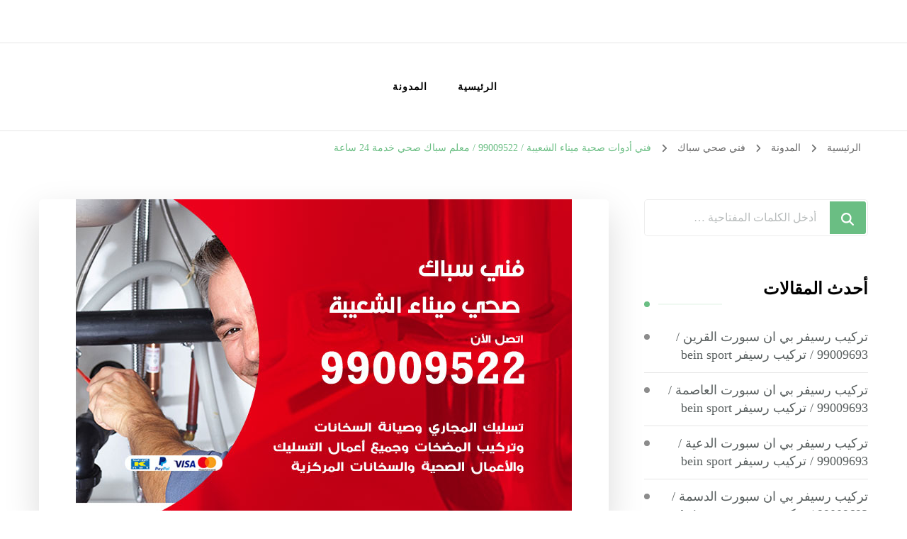

--- FILE ---
content_type: text/html; charset=UTF-8
request_url: https://c24-4u.com/blog/2021/03/25/%D9%81%D9%86%D9%8A-%D8%A3%D8%AF%D9%88%D8%A7%D8%AA-%D8%B5%D8%AD%D9%8A%D8%A9-%D9%85%D9%8A%D9%86%D8%A7%D8%A1-%D8%A7%D9%84%D8%B4%D8%B9%D9%8A%D8%A8%D8%A9/
body_size: 23723
content:
<!DOCTYPE html><html dir="rtl" lang="ar"><head itemscope itemtype="http://schema.org/WebSite"><meta charset="UTF-8"><meta name="viewport" content="width=device-width, initial-scale=1"><link rel="profile" href="https://gmpg.org/xfn/11"><meta name='robots' content='index, follow, max-image-preview:large, max-snippet:-1, max-video-preview:-1' /><title>فني أدوات صحية ميناء الشعيبة / 99009522 / معلم سباك صحي خدمة 24 ساعة - الكويت</title><meta name="description" content="فني أدوات صحية ميناء الشعيبة يقوم معلم صحي الكويت بتركيب كافة السخانات الكهربائية وتمديد الأسلاك الكهربائية المقاومة للمياه والرطوبة و تركيب" /><link rel="canonical" href="https://c24-4u.com/blog/2021/03/25/فني-أدوات-صحية-ميناء-الشعيبة/" /><meta property="og:locale" content="ar_AR" /><meta property="og:type" content="article" /><meta property="og:title" content="فني أدوات صحية ميناء الشعيبة / 99009522 / معلم سباك صحي خدمة 24 ساعة - الكويت" /><meta property="og:description" content="فني أدوات صحية ميناء الشعيبة يقوم معلم صحي الكويت بتركيب كافة السخانات الكهربائية وتمديد الأسلاك الكهربائية المقاومة للمياه والرطوبة و تركيب" /><meta property="og:url" content="https://c24-4u.com/blog/2021/03/25/فني-أدوات-صحية-ميناء-الشعيبة/" /><meta property="og:site_name" content="الكويت" /><meta property="article:published_time" content="2021-03-25T13:34:51+00:00" /><meta property="article:modified_time" content="2021-03-25T14:08:32+00:00" /><meta property="og:image" content="https://c24-4u.com/wp-content/uploads/2021/03/فني-سباك-صحي-ميناء-الشعيبة.jpg" /><meta property="og:image:width" content="700" /><meta property="og:image:height" content="450" /><meta property="og:image:type" content="image/jpeg" /><meta name="author" content="rwan" /><meta name="twitter:card" content="summary_large_image" /><meta name="twitter:label1" content="كُتب بواسطة" /><meta name="twitter:data1" content="rwan" /><meta name="twitter:label2" content="وقت القراءة المُقدّر" /><meta name="twitter:data2" content="14 دقيقة" /> <script type="application/ld+json" class="yoast-schema-graph">{"@context":"https://schema.org","@graph":[{"@type":"WebPage","@id":"https://c24-4u.com/blog/2021/03/25/%d9%81%d9%86%d9%8a-%d8%a3%d8%af%d9%88%d8%a7%d8%aa-%d8%b5%d8%ad%d9%8a%d8%a9-%d9%85%d9%8a%d9%86%d8%a7%d8%a1-%d8%a7%d9%84%d8%b4%d8%b9%d9%8a%d8%a8%d8%a9/","url":"https://c24-4u.com/blog/2021/03/25/%d9%81%d9%86%d9%8a-%d8%a3%d8%af%d9%88%d8%a7%d8%aa-%d8%b5%d8%ad%d9%8a%d8%a9-%d9%85%d9%8a%d9%86%d8%a7%d8%a1-%d8%a7%d9%84%d8%b4%d8%b9%d9%8a%d8%a8%d8%a9/","name":"فني أدوات صحية ميناء الشعيبة / 99009522 / معلم سباك صحي خدمة 24 ساعة - الكويت","isPartOf":{"@id":"https://c24-4u.com/#website"},"primaryImageOfPage":{"@id":"https://c24-4u.com/blog/2021/03/25/%d9%81%d9%86%d9%8a-%d8%a3%d8%af%d9%88%d8%a7%d8%aa-%d8%b5%d8%ad%d9%8a%d8%a9-%d9%85%d9%8a%d9%86%d8%a7%d8%a1-%d8%a7%d9%84%d8%b4%d8%b9%d9%8a%d8%a8%d8%a9/#primaryimage"},"image":{"@id":"https://c24-4u.com/blog/2021/03/25/%d9%81%d9%86%d9%8a-%d8%a3%d8%af%d9%88%d8%a7%d8%aa-%d8%b5%d8%ad%d9%8a%d8%a9-%d9%85%d9%8a%d9%86%d8%a7%d8%a1-%d8%a7%d9%84%d8%b4%d8%b9%d9%8a%d8%a8%d8%a9/#primaryimage"},"thumbnailUrl":"https://c24-4u.com/wp-content/uploads/2021/03/فني-سباك-صحي-ميناء-الشعيبة.jpg","datePublished":"2021-03-25T13:34:51+00:00","dateModified":"2021-03-25T14:08:32+00:00","author":{"@id":"https://c24-4u.com/#/schema/person/1abc1fdab2288819e4af687966fd9a4d"},"description":"فني أدوات صحية ميناء الشعيبة يقوم معلم صحي الكويت بتركيب كافة السخانات الكهربائية وتمديد الأسلاك الكهربائية المقاومة للمياه والرطوبة و تركيب","breadcrumb":{"@id":"https://c24-4u.com/blog/2021/03/25/%d9%81%d9%86%d9%8a-%d8%a3%d8%af%d9%88%d8%a7%d8%aa-%d8%b5%d8%ad%d9%8a%d8%a9-%d9%85%d9%8a%d9%86%d8%a7%d8%a1-%d8%a7%d9%84%d8%b4%d8%b9%d9%8a%d8%a8%d8%a9/#breadcrumb"},"inLanguage":"ar","potentialAction":[{"@type":"ReadAction","target":["https://c24-4u.com/blog/2021/03/25/%d9%81%d9%86%d9%8a-%d8%a3%d8%af%d9%88%d8%a7%d8%aa-%d8%b5%d8%ad%d9%8a%d8%a9-%d9%85%d9%8a%d9%86%d8%a7%d8%a1-%d8%a7%d9%84%d8%b4%d8%b9%d9%8a%d8%a8%d8%a9/"]}]},{"@type":"ImageObject","inLanguage":"ar","@id":"https://c24-4u.com/blog/2021/03/25/%d9%81%d9%86%d9%8a-%d8%a3%d8%af%d9%88%d8%a7%d8%aa-%d8%b5%d8%ad%d9%8a%d8%a9-%d9%85%d9%8a%d9%86%d8%a7%d8%a1-%d8%a7%d9%84%d8%b4%d8%b9%d9%8a%d8%a8%d8%a9/#primaryimage","url":"https://c24-4u.com/wp-content/uploads/2021/03/فني-سباك-صحي-ميناء-الشعيبة.jpg","contentUrl":"https://c24-4u.com/wp-content/uploads/2021/03/فني-سباك-صحي-ميناء-الشعيبة.jpg","width":700,"height":450,"caption":"فني أدوات صحية ميناء الشعيبة"},{"@type":"BreadcrumbList","@id":"https://c24-4u.com/blog/2021/03/25/%d9%81%d9%86%d9%8a-%d8%a3%d8%af%d9%88%d8%a7%d8%aa-%d8%b5%d8%ad%d9%8a%d8%a9-%d9%85%d9%8a%d9%86%d8%a7%d8%a1-%d8%a7%d9%84%d8%b4%d8%b9%d9%8a%d8%a8%d8%a9/#breadcrumb","itemListElement":[{"@type":"ListItem","position":1,"name":"الرئيسية","item":"https://c24-4u.com/"},{"@type":"ListItem","position":2,"name":"المدونة","item":"https://c24-4u.com/%d8%a7%d9%84%d9%85%d8%af%d9%88%d9%86%d8%a9/"},{"@type":"ListItem","position":3,"name":"فني صحي سباك","item":"https://c24-4u.com/blog/category/%d9%81%d9%86%d9%8a-%d8%b5%d8%ad%d9%8a-%d8%b3%d8%a8%d8%a7%d9%83/"},{"@type":"ListItem","position":4,"name":"فني أدوات صحية ميناء الشعيبة / 99009522 / معلم سباك صحي خدمة 24 ساعة"}]},{"@type":"WebSite","@id":"https://c24-4u.com/#website","url":"https://c24-4u.com/","name":"الكويت","description":"خدمات منزلية بالكويت شراء بيع فك نقل تركيب صيانة تصليح اثاث عفش","potentialAction":[{"@type":"SearchAction","target":{"@type":"EntryPoint","urlTemplate":"https://c24-4u.com/?s={search_term_string}"},"query-input":{"@type":"PropertyValueSpecification","valueRequired":true,"valueName":"search_term_string"}}],"inLanguage":"ar"},{"@type":"Person","@id":"https://c24-4u.com/#/schema/person/1abc1fdab2288819e4af687966fd9a4d","name":"rwan","image":{"@type":"ImageObject","inLanguage":"ar","@id":"https://c24-4u.com/#/schema/person/image/","url":"https://secure.gravatar.com/avatar/751f300021c73da61347c221c1ade64f20b874f07dca8a9e816b4b1202a4d309?s=96&d=mm&r=g","contentUrl":"https://secure.gravatar.com/avatar/751f300021c73da61347c221c1ade64f20b874f07dca8a9e816b4b1202a4d309?s=96&d=mm&r=g","caption":"rwan"},"url":"https://c24-4u.com/blog/author/rwan/"}]}</script> <link rel="alternate" type="application/rss+xml" title="الكويت &laquo; الخلاصة" href="https://c24-4u.com/feed/" /><link rel="alternate" type="application/rss+xml" title="الكويت &laquo; خلاصة التعليقات" href="https://c24-4u.com/comments/feed/" /><link rel="alternate" type="application/rss+xml" title="الكويت &laquo; فني أدوات صحية ميناء الشعيبة / 99009522 / معلم سباك صحي خدمة 24 ساعة خلاصة التعليقات" href="https://c24-4u.com/blog/2021/03/25/%d9%81%d9%86%d9%8a-%d8%a3%d8%af%d9%88%d8%a7%d8%aa-%d8%b5%d8%ad%d9%8a%d8%a9-%d9%85%d9%8a%d9%86%d8%a7%d8%a1-%d8%a7%d9%84%d8%b4%d8%b9%d9%8a%d8%a8%d8%a9/feed/" /><link rel="alternate" title="oEmbed (JSON)" type="application/json+oembed" href="https://c24-4u.com/wp-json/oembed/1.0/embed?url=https%3A%2F%2Fc24-4u.com%2Fblog%2F2021%2F03%2F25%2F%25d9%2581%25d9%2586%25d9%258a-%25d8%25a3%25d8%25af%25d9%2588%25d8%25a7%25d8%25aa-%25d8%25b5%25d8%25ad%25d9%258a%25d8%25a9-%25d9%2585%25d9%258a%25d9%2586%25d8%25a7%25d8%25a1-%25d8%25a7%25d9%2584%25d8%25b4%25d8%25b9%25d9%258a%25d8%25a8%25d8%25a9%2F" /><link rel="alternate" title="oEmbed (XML)" type="text/xml+oembed" href="https://c24-4u.com/wp-json/oembed/1.0/embed?url=https%3A%2F%2Fc24-4u.com%2Fblog%2F2021%2F03%2F25%2F%25d9%2581%25d9%2586%25d9%258a-%25d8%25a3%25d8%25af%25d9%2588%25d8%25a7%25d8%25aa-%25d8%25b5%25d8%25ad%25d9%258a%25d8%25a9-%25d9%2585%25d9%258a%25d9%2586%25d8%25a7%25d8%25a1-%25d8%25a7%25d9%2584%25d8%25b4%25d8%25b9%25d9%258a%25d8%25a8%25d8%25a9%2F&#038;format=xml" /><style id='wp-img-auto-sizes-contain-inline-css' type='text/css'>img:is([sizes=auto i],[sizes^="auto," i]){contain-intrinsic-size:3000px 1500px}
/*# sourceURL=wp-img-auto-sizes-contain-inline-css */</style><style id='wp-block-library-inline-css' type='text/css'>:root{--wp-block-synced-color:#7a00df;--wp-block-synced-color--rgb:122,0,223;--wp-bound-block-color:var(--wp-block-synced-color);--wp-editor-canvas-background:#ddd;--wp-admin-theme-color:#007cba;--wp-admin-theme-color--rgb:0,124,186;--wp-admin-theme-color-darker-10:#006ba1;--wp-admin-theme-color-darker-10--rgb:0,107,160.5;--wp-admin-theme-color-darker-20:#005a87;--wp-admin-theme-color-darker-20--rgb:0,90,135;--wp-admin-border-width-focus:2px}@media (min-resolution:192dpi){:root{--wp-admin-border-width-focus:1.5px}}.wp-element-button{cursor:pointer}:root .has-very-light-gray-background-color{background-color:#eee}:root .has-very-dark-gray-background-color{background-color:#313131}:root .has-very-light-gray-color{color:#eee}:root .has-very-dark-gray-color{color:#313131}:root .has-vivid-green-cyan-to-vivid-cyan-blue-gradient-background{background:linear-gradient(135deg,#00d084,#0693e3)}:root .has-purple-crush-gradient-background{background:linear-gradient(135deg,#34e2e4,#4721fb 50%,#ab1dfe)}:root .has-hazy-dawn-gradient-background{background:linear-gradient(135deg,#faaca8,#dad0ec)}:root .has-subdued-olive-gradient-background{background:linear-gradient(135deg,#fafae1,#67a671)}:root .has-atomic-cream-gradient-background{background:linear-gradient(135deg,#fdd79a,#004a59)}:root .has-nightshade-gradient-background{background:linear-gradient(135deg,#330968,#31cdcf)}:root .has-midnight-gradient-background{background:linear-gradient(135deg,#020381,#2874fc)}:root{--wp--preset--font-size--normal:16px;--wp--preset--font-size--huge:42px}.has-regular-font-size{font-size:1em}.has-larger-font-size{font-size:2.625em}.has-normal-font-size{font-size:var(--wp--preset--font-size--normal)}.has-huge-font-size{font-size:var(--wp--preset--font-size--huge)}.has-text-align-center{text-align:center}.has-text-align-left{text-align:left}.has-text-align-right{text-align:right}.has-fit-text{white-space:nowrap!important}#end-resizable-editor-section{display:none}.aligncenter{clear:both}.items-justified-left{justify-content:flex-start}.items-justified-center{justify-content:center}.items-justified-right{justify-content:flex-end}.items-justified-space-between{justify-content:space-between}.screen-reader-text{border:0;clip-path:inset(50%);height:1px;margin:-1px;overflow:hidden;padding:0;position:absolute;width:1px;word-wrap:normal!important}.screen-reader-text:focus{background-color:#ddd;clip-path:none;color:#444;display:block;font-size:1em;height:auto;left:5px;line-height:normal;padding:15px 23px 14px;text-decoration:none;top:5px;width:auto;z-index:100000}html :where(.has-border-color){border-style:solid}html :where([style*=border-top-color]){border-top-style:solid}html :where([style*=border-right-color]){border-right-style:solid}html :where([style*=border-bottom-color]){border-bottom-style:solid}html :where([style*=border-left-color]){border-left-style:solid}html :where([style*=border-width]){border-style:solid}html :where([style*=border-top-width]){border-top-style:solid}html :where([style*=border-right-width]){border-right-style:solid}html :where([style*=border-bottom-width]){border-bottom-style:solid}html :where([style*=border-left-width]){border-left-style:solid}html :where(img[class*=wp-image-]){height:auto;max-width:100%}:where(figure){margin:0 0 1em}html :where(.is-position-sticky){--wp-admin--admin-bar--position-offset:var(--wp-admin--admin-bar--height,0px)}@media screen and (max-width:600px){html :where(.is-position-sticky){--wp-admin--admin-bar--position-offset:0px}}

/*# sourceURL=wp-block-library-inline-css */</style><style id='wp-block-heading-inline-css' type='text/css'>h1:where(.wp-block-heading).has-background,h2:where(.wp-block-heading).has-background,h3:where(.wp-block-heading).has-background,h4:where(.wp-block-heading).has-background,h5:where(.wp-block-heading).has-background,h6:where(.wp-block-heading).has-background{padding:1.25em 2.375em}h1.has-text-align-left[style*=writing-mode]:where([style*=vertical-lr]),h1.has-text-align-right[style*=writing-mode]:where([style*=vertical-rl]),h2.has-text-align-left[style*=writing-mode]:where([style*=vertical-lr]),h2.has-text-align-right[style*=writing-mode]:where([style*=vertical-rl]),h3.has-text-align-left[style*=writing-mode]:where([style*=vertical-lr]),h3.has-text-align-right[style*=writing-mode]:where([style*=vertical-rl]),h4.has-text-align-left[style*=writing-mode]:where([style*=vertical-lr]),h4.has-text-align-right[style*=writing-mode]:where([style*=vertical-rl]),h5.has-text-align-left[style*=writing-mode]:where([style*=vertical-lr]),h5.has-text-align-right[style*=writing-mode]:where([style*=vertical-rl]),h6.has-text-align-left[style*=writing-mode]:where([style*=vertical-lr]),h6.has-text-align-right[style*=writing-mode]:where([style*=vertical-rl]){rotate:180deg}
/*# sourceURL=https://c24-4u.com/wp-includes/blocks/heading/style.min.css */</style><style id='wp-block-image-inline-css' type='text/css'>.wp-block-image>a,.wp-block-image>figure>a{display:inline-block}.wp-block-image img{box-sizing:border-box;height:auto;max-width:100%;vertical-align:bottom}@media not (prefers-reduced-motion){.wp-block-image img.hide{visibility:hidden}.wp-block-image img.show{animation:show-content-image .4s}}.wp-block-image[style*=border-radius] img,.wp-block-image[style*=border-radius]>a{border-radius:inherit}.wp-block-image.has-custom-border img{box-sizing:border-box}.wp-block-image.aligncenter{text-align:center}.wp-block-image.alignfull>a,.wp-block-image.alignwide>a{width:100%}.wp-block-image.alignfull img,.wp-block-image.alignwide img{height:auto;width:100%}.wp-block-image .aligncenter,.wp-block-image .alignleft,.wp-block-image .alignright,.wp-block-image.aligncenter,.wp-block-image.alignleft,.wp-block-image.alignright{display:table}.wp-block-image .aligncenter>figcaption,.wp-block-image .alignleft>figcaption,.wp-block-image .alignright>figcaption,.wp-block-image.aligncenter>figcaption,.wp-block-image.alignleft>figcaption,.wp-block-image.alignright>figcaption{caption-side:bottom;display:table-caption}.wp-block-image .alignleft{float:left;margin:.5em 1em .5em 0}.wp-block-image .alignright{float:right;margin:.5em 0 .5em 1em}.wp-block-image .aligncenter{margin-left:auto;margin-right:auto}.wp-block-image :where(figcaption){margin-bottom:1em;margin-top:.5em}.wp-block-image.is-style-circle-mask img{border-radius:9999px}@supports ((-webkit-mask-image:none) or (mask-image:none)) or (-webkit-mask-image:none){.wp-block-image.is-style-circle-mask img{border-radius:0;-webkit-mask-image:url('data:image/svg+xml;utf8,<svg viewBox="0 0 100 100" xmlns="http://www.w3.org/2000/svg"><circle cx="50" cy="50" r="50"/></svg>');mask-image:url('data:image/svg+xml;utf8,<svg viewBox="0 0 100 100" xmlns="http://www.w3.org/2000/svg"><circle cx="50" cy="50" r="50"/></svg>');mask-mode:alpha;-webkit-mask-position:center;mask-position:center;-webkit-mask-repeat:no-repeat;mask-repeat:no-repeat;-webkit-mask-size:contain;mask-size:contain}}:root :where(.wp-block-image.is-style-rounded img,.wp-block-image .is-style-rounded img){border-radius:9999px}.wp-block-image figure{margin:0}.wp-lightbox-container{display:flex;flex-direction:column;position:relative}.wp-lightbox-container img{cursor:zoom-in}.wp-lightbox-container img:hover+button{opacity:1}.wp-lightbox-container button{align-items:center;backdrop-filter:blur(16px) saturate(180%);background-color:#5a5a5a40;border:none;border-radius:4px;cursor:zoom-in;display:flex;height:20px;justify-content:center;left:16px;opacity:0;padding:0;position:absolute;text-align:center;top:16px;width:20px;z-index:100}@media not (prefers-reduced-motion){.wp-lightbox-container button{transition:opacity .2s ease}}.wp-lightbox-container button:focus-visible{outline:3px auto #5a5a5a40;outline:3px auto -webkit-focus-ring-color;outline-offset:3px}.wp-lightbox-container button:hover{cursor:pointer;opacity:1}.wp-lightbox-container button:focus{opacity:1}.wp-lightbox-container button:focus,.wp-lightbox-container button:hover,.wp-lightbox-container button:not(:hover):not(:active):not(.has-background){background-color:#5a5a5a40;border:none}.wp-lightbox-overlay{box-sizing:border-box;cursor:zoom-out;height:100vh;overflow:hidden;position:fixed;right:0;top:0;visibility:hidden;width:100%;z-index:100000}.wp-lightbox-overlay .close-button{align-items:center;cursor:pointer;display:flex;justify-content:center;left:calc(env(safe-area-inset-left) + 16px);min-height:40px;min-width:40px;padding:0;position:absolute;top:calc(env(safe-area-inset-top) + 16px);z-index:5000000}.wp-lightbox-overlay .close-button:focus,.wp-lightbox-overlay .close-button:hover,.wp-lightbox-overlay .close-button:not(:hover):not(:active):not(.has-background){background:none;border:none}.wp-lightbox-overlay .lightbox-image-container{height:var(--wp--lightbox-container-height);overflow:hidden;position:absolute;right:50%;top:50%;transform:translate(50%,-50%);transform-origin:top right;width:var(--wp--lightbox-container-width);z-index:9999999999}.wp-lightbox-overlay .wp-block-image{align-items:center;box-sizing:border-box;display:flex;height:100%;justify-content:center;margin:0;position:relative;transform-origin:100% 0;width:100%;z-index:3000000}.wp-lightbox-overlay .wp-block-image img{height:var(--wp--lightbox-image-height);min-height:var(--wp--lightbox-image-height);min-width:var(--wp--lightbox-image-width);width:var(--wp--lightbox-image-width)}.wp-lightbox-overlay .wp-block-image figcaption{display:none}.wp-lightbox-overlay button{background:none;border:none}.wp-lightbox-overlay .scrim{background-color:#fff;height:100%;opacity:.9;position:absolute;width:100%;z-index:2000000}.wp-lightbox-overlay.active{visibility:visible}@media not (prefers-reduced-motion){.wp-lightbox-overlay.active{animation:turn-on-visibility .25s both}.wp-lightbox-overlay.active img{animation:turn-on-visibility .35s both}.wp-lightbox-overlay.show-closing-animation:not(.active){animation:turn-off-visibility .35s both}.wp-lightbox-overlay.show-closing-animation:not(.active) img{animation:turn-off-visibility .25s both}.wp-lightbox-overlay.zoom.active{animation:none;opacity:1;visibility:visible}.wp-lightbox-overlay.zoom.active .lightbox-image-container{animation:lightbox-zoom-in .4s}.wp-lightbox-overlay.zoom.active .lightbox-image-container img{animation:none}.wp-lightbox-overlay.zoom.active .scrim{animation:turn-on-visibility .4s forwards}.wp-lightbox-overlay.zoom.show-closing-animation:not(.active){animation:none}.wp-lightbox-overlay.zoom.show-closing-animation:not(.active) .lightbox-image-container{animation:lightbox-zoom-out .4s}.wp-lightbox-overlay.zoom.show-closing-animation:not(.active) .lightbox-image-container img{animation:none}.wp-lightbox-overlay.zoom.show-closing-animation:not(.active) .scrim{animation:turn-off-visibility .4s forwards}}@keyframes show-content-image{0%{visibility:hidden}99%{visibility:hidden}to{visibility:visible}}@keyframes turn-on-visibility{0%{opacity:0}to{opacity:1}}@keyframes turn-off-visibility{0%{opacity:1;visibility:visible}99%{opacity:0;visibility:visible}to{opacity:0;visibility:hidden}}@keyframes lightbox-zoom-in{0%{transform:translate(calc(((-100vw + var(--wp--lightbox-scrollbar-width))/2 + var(--wp--lightbox-initial-left-position))*-1),calc(-50vh + var(--wp--lightbox-initial-top-position))) scale(var(--wp--lightbox-scale))}to{transform:translate(50%,-50%) scale(1)}}@keyframes lightbox-zoom-out{0%{transform:translate(50%,-50%) scale(1);visibility:visible}99%{visibility:visible}to{transform:translate(calc(((-100vw + var(--wp--lightbox-scrollbar-width))/2 + var(--wp--lightbox-initial-left-position))*-1),calc(-50vh + var(--wp--lightbox-initial-top-position))) scale(var(--wp--lightbox-scale));visibility:hidden}}
/*# sourceURL=https://c24-4u.com/wp-includes/blocks/image/style.min.css */</style><style id='wp-block-list-inline-css' type='text/css'>ol,ul{box-sizing:border-box}:root :where(.wp-block-list.has-background){padding:1.25em 2.375em}
/*# sourceURL=https://c24-4u.com/wp-includes/blocks/list/style.min.css */</style><style id='wp-block-paragraph-inline-css' type='text/css'>.is-small-text{font-size:.875em}.is-regular-text{font-size:1em}.is-large-text{font-size:2.25em}.is-larger-text{font-size:3em}.has-drop-cap:not(:focus):first-letter{float:right;font-size:8.4em;font-style:normal;font-weight:100;line-height:.68;margin:.05em 0 0 .1em;text-transform:uppercase}body.rtl .has-drop-cap:not(:focus):first-letter{float:none;margin-right:.1em}p.has-drop-cap.has-background{overflow:hidden}:root :where(p.has-background){padding:1.25em 2.375em}:where(p.has-text-color:not(.has-link-color)) a{color:inherit}p.has-text-align-left[style*="writing-mode:vertical-lr"],p.has-text-align-right[style*="writing-mode:vertical-rl"]{rotate:180deg}
/*# sourceURL=https://c24-4u.com/wp-includes/blocks/paragraph/style.min.css */</style><style id='global-styles-inline-css' type='text/css'>:root{--wp--preset--aspect-ratio--square: 1;--wp--preset--aspect-ratio--4-3: 4/3;--wp--preset--aspect-ratio--3-4: 3/4;--wp--preset--aspect-ratio--3-2: 3/2;--wp--preset--aspect-ratio--2-3: 2/3;--wp--preset--aspect-ratio--16-9: 16/9;--wp--preset--aspect-ratio--9-16: 9/16;--wp--preset--color--black: #000000;--wp--preset--color--cyan-bluish-gray: #abb8c3;--wp--preset--color--white: #ffffff;--wp--preset--color--pale-pink: #f78da7;--wp--preset--color--vivid-red: #cf2e2e;--wp--preset--color--luminous-vivid-orange: #ff6900;--wp--preset--color--luminous-vivid-amber: #fcb900;--wp--preset--color--light-green-cyan: #7bdcb5;--wp--preset--color--vivid-green-cyan: #00d084;--wp--preset--color--pale-cyan-blue: #8ed1fc;--wp--preset--color--vivid-cyan-blue: #0693e3;--wp--preset--color--vivid-purple: #9b51e0;--wp--preset--gradient--vivid-cyan-blue-to-vivid-purple: linear-gradient(135deg,rgb(6,147,227) 0%,rgb(155,81,224) 100%);--wp--preset--gradient--light-green-cyan-to-vivid-green-cyan: linear-gradient(135deg,rgb(122,220,180) 0%,rgb(0,208,130) 100%);--wp--preset--gradient--luminous-vivid-amber-to-luminous-vivid-orange: linear-gradient(135deg,rgb(252,185,0) 0%,rgb(255,105,0) 100%);--wp--preset--gradient--luminous-vivid-orange-to-vivid-red: linear-gradient(135deg,rgb(255,105,0) 0%,rgb(207,46,46) 100%);--wp--preset--gradient--very-light-gray-to-cyan-bluish-gray: linear-gradient(135deg,rgb(238,238,238) 0%,rgb(169,184,195) 100%);--wp--preset--gradient--cool-to-warm-spectrum: linear-gradient(135deg,rgb(74,234,220) 0%,rgb(151,120,209) 20%,rgb(207,42,186) 40%,rgb(238,44,130) 60%,rgb(251,105,98) 80%,rgb(254,248,76) 100%);--wp--preset--gradient--blush-light-purple: linear-gradient(135deg,rgb(255,206,236) 0%,rgb(152,150,240) 100%);--wp--preset--gradient--blush-bordeaux: linear-gradient(135deg,rgb(254,205,165) 0%,rgb(254,45,45) 50%,rgb(107,0,62) 100%);--wp--preset--gradient--luminous-dusk: linear-gradient(135deg,rgb(255,203,112) 0%,rgb(199,81,192) 50%,rgb(65,88,208) 100%);--wp--preset--gradient--pale-ocean: linear-gradient(135deg,rgb(255,245,203) 0%,rgb(182,227,212) 50%,rgb(51,167,181) 100%);--wp--preset--gradient--electric-grass: linear-gradient(135deg,rgb(202,248,128) 0%,rgb(113,206,126) 100%);--wp--preset--gradient--midnight: linear-gradient(135deg,rgb(2,3,129) 0%,rgb(40,116,252) 100%);--wp--preset--font-size--small: 13px;--wp--preset--font-size--medium: 20px;--wp--preset--font-size--large: 36px;--wp--preset--font-size--x-large: 42px;--wp--preset--spacing--20: 0.44rem;--wp--preset--spacing--30: 0.67rem;--wp--preset--spacing--40: 1rem;--wp--preset--spacing--50: 1.5rem;--wp--preset--spacing--60: 2.25rem;--wp--preset--spacing--70: 3.38rem;--wp--preset--spacing--80: 5.06rem;--wp--preset--shadow--natural: 6px 6px 9px rgba(0, 0, 0, 0.2);--wp--preset--shadow--deep: 12px 12px 50px rgba(0, 0, 0, 0.4);--wp--preset--shadow--sharp: 6px 6px 0px rgba(0, 0, 0, 0.2);--wp--preset--shadow--outlined: 6px 6px 0px -3px rgb(255, 255, 255), 6px 6px rgb(0, 0, 0);--wp--preset--shadow--crisp: 6px 6px 0px rgb(0, 0, 0);}:where(.is-layout-flex){gap: 0.5em;}:where(.is-layout-grid){gap: 0.5em;}body .is-layout-flex{display: flex;}.is-layout-flex{flex-wrap: wrap;align-items: center;}.is-layout-flex > :is(*, div){margin: 0;}body .is-layout-grid{display: grid;}.is-layout-grid > :is(*, div){margin: 0;}:where(.wp-block-columns.is-layout-flex){gap: 2em;}:where(.wp-block-columns.is-layout-grid){gap: 2em;}:where(.wp-block-post-template.is-layout-flex){gap: 1.25em;}:where(.wp-block-post-template.is-layout-grid){gap: 1.25em;}.has-black-color{color: var(--wp--preset--color--black) !important;}.has-cyan-bluish-gray-color{color: var(--wp--preset--color--cyan-bluish-gray) !important;}.has-white-color{color: var(--wp--preset--color--white) !important;}.has-pale-pink-color{color: var(--wp--preset--color--pale-pink) !important;}.has-vivid-red-color{color: var(--wp--preset--color--vivid-red) !important;}.has-luminous-vivid-orange-color{color: var(--wp--preset--color--luminous-vivid-orange) !important;}.has-luminous-vivid-amber-color{color: var(--wp--preset--color--luminous-vivid-amber) !important;}.has-light-green-cyan-color{color: var(--wp--preset--color--light-green-cyan) !important;}.has-vivid-green-cyan-color{color: var(--wp--preset--color--vivid-green-cyan) !important;}.has-pale-cyan-blue-color{color: var(--wp--preset--color--pale-cyan-blue) !important;}.has-vivid-cyan-blue-color{color: var(--wp--preset--color--vivid-cyan-blue) !important;}.has-vivid-purple-color{color: var(--wp--preset--color--vivid-purple) !important;}.has-black-background-color{background-color: var(--wp--preset--color--black) !important;}.has-cyan-bluish-gray-background-color{background-color: var(--wp--preset--color--cyan-bluish-gray) !important;}.has-white-background-color{background-color: var(--wp--preset--color--white) !important;}.has-pale-pink-background-color{background-color: var(--wp--preset--color--pale-pink) !important;}.has-vivid-red-background-color{background-color: var(--wp--preset--color--vivid-red) !important;}.has-luminous-vivid-orange-background-color{background-color: var(--wp--preset--color--luminous-vivid-orange) !important;}.has-luminous-vivid-amber-background-color{background-color: var(--wp--preset--color--luminous-vivid-amber) !important;}.has-light-green-cyan-background-color{background-color: var(--wp--preset--color--light-green-cyan) !important;}.has-vivid-green-cyan-background-color{background-color: var(--wp--preset--color--vivid-green-cyan) !important;}.has-pale-cyan-blue-background-color{background-color: var(--wp--preset--color--pale-cyan-blue) !important;}.has-vivid-cyan-blue-background-color{background-color: var(--wp--preset--color--vivid-cyan-blue) !important;}.has-vivid-purple-background-color{background-color: var(--wp--preset--color--vivid-purple) !important;}.has-black-border-color{border-color: var(--wp--preset--color--black) !important;}.has-cyan-bluish-gray-border-color{border-color: var(--wp--preset--color--cyan-bluish-gray) !important;}.has-white-border-color{border-color: var(--wp--preset--color--white) !important;}.has-pale-pink-border-color{border-color: var(--wp--preset--color--pale-pink) !important;}.has-vivid-red-border-color{border-color: var(--wp--preset--color--vivid-red) !important;}.has-luminous-vivid-orange-border-color{border-color: var(--wp--preset--color--luminous-vivid-orange) !important;}.has-luminous-vivid-amber-border-color{border-color: var(--wp--preset--color--luminous-vivid-amber) !important;}.has-light-green-cyan-border-color{border-color: var(--wp--preset--color--light-green-cyan) !important;}.has-vivid-green-cyan-border-color{border-color: var(--wp--preset--color--vivid-green-cyan) !important;}.has-pale-cyan-blue-border-color{border-color: var(--wp--preset--color--pale-cyan-blue) !important;}.has-vivid-cyan-blue-border-color{border-color: var(--wp--preset--color--vivid-cyan-blue) !important;}.has-vivid-purple-border-color{border-color: var(--wp--preset--color--vivid-purple) !important;}.has-vivid-cyan-blue-to-vivid-purple-gradient-background{background: var(--wp--preset--gradient--vivid-cyan-blue-to-vivid-purple) !important;}.has-light-green-cyan-to-vivid-green-cyan-gradient-background{background: var(--wp--preset--gradient--light-green-cyan-to-vivid-green-cyan) !important;}.has-luminous-vivid-amber-to-luminous-vivid-orange-gradient-background{background: var(--wp--preset--gradient--luminous-vivid-amber-to-luminous-vivid-orange) !important;}.has-luminous-vivid-orange-to-vivid-red-gradient-background{background: var(--wp--preset--gradient--luminous-vivid-orange-to-vivid-red) !important;}.has-very-light-gray-to-cyan-bluish-gray-gradient-background{background: var(--wp--preset--gradient--very-light-gray-to-cyan-bluish-gray) !important;}.has-cool-to-warm-spectrum-gradient-background{background: var(--wp--preset--gradient--cool-to-warm-spectrum) !important;}.has-blush-light-purple-gradient-background{background: var(--wp--preset--gradient--blush-light-purple) !important;}.has-blush-bordeaux-gradient-background{background: var(--wp--preset--gradient--blush-bordeaux) !important;}.has-luminous-dusk-gradient-background{background: var(--wp--preset--gradient--luminous-dusk) !important;}.has-pale-ocean-gradient-background{background: var(--wp--preset--gradient--pale-ocean) !important;}.has-electric-grass-gradient-background{background: var(--wp--preset--gradient--electric-grass) !important;}.has-midnight-gradient-background{background: var(--wp--preset--gradient--midnight) !important;}.has-small-font-size{font-size: var(--wp--preset--font-size--small) !important;}.has-medium-font-size{font-size: var(--wp--preset--font-size--medium) !important;}.has-large-font-size{font-size: var(--wp--preset--font-size--large) !important;}.has-x-large-font-size{font-size: var(--wp--preset--font-size--x-large) !important;}
/*# sourceURL=global-styles-inline-css */</style><style id='classic-theme-styles-inline-css' type='text/css'>/*! This file is auto-generated */
.wp-block-button__link{color:#fff;background-color:#32373c;border-radius:9999px;box-shadow:none;text-decoration:none;padding:calc(.667em + 2px) calc(1.333em + 2px);font-size:1.125em}.wp-block-file__button{background:#32373c;color:#fff;text-decoration:none}
/*# sourceURL=/wp-includes/css/classic-themes.min.css */</style><link rel='stylesheet' id='contact-form-7-css' href='https://c24-4u.com/wp-content/cache/autoptimize/css/autoptimize_single_64ac31699f5326cb3c76122498b76f66.css' type='text/css' media='all' /><link rel='stylesheet' id='contact-form-7-rtl-css' href='https://c24-4u.com/wp-content/cache/autoptimize/css/autoptimize_single_3ae045c00f92fc31d3585fe7f975412d.css' type='text/css' media='all' /><link rel='stylesheet' id='owl-carousel-css' href='https://c24-4u.com/wp-content/themes/blossom-coach/css/owl.carousel.min.css' type='text/css' media='all' /><link rel='stylesheet' id='animate-css' href='https://c24-4u.com/wp-content/themes/blossom-coach/css/animate.min.css' type='text/css' media='all' /><link rel='stylesheet' id='blossom-health-coach-parent-style-css' href='https://c24-4u.com/wp-content/cache/autoptimize/css/autoptimize_single_ab647ce3ab584654a6a3777773d69562.css' type='text/css' media='all' /><link rel='stylesheet' id='blossom-coach-css' href='https://c24-4u.com/wp-content/cache/autoptimize/css/autoptimize_single_99166c35a35dc8a5a8071eeef0637134.css' type='text/css' media='all' /><style id='blossom-coach-inline-css' type='text/css'>:root {
        --primary-font: Open Sans;
        --secondary-font: Montserrat;
    }
    
    .site-title, 
    .site-title-wrap .site-title{
        font-size   : 40px;
        font-family : Montserrat;
        font-weight : 700;
        font-style  : normal;
    }
    
    section#wheeloflife_section {
        background-color: #e6f3e9;
    }
/*# sourceURL=blossom-coach-inline-css */</style> <script type="text/javascript" src="https://c24-4u.com/wp-includes/js/jquery/jquery.min.js" id="jquery-core-js"></script> <script defer type="text/javascript" src="https://c24-4u.com/wp-includes/js/jquery/jquery-migrate.min.js" id="jquery-migrate-js"></script> <link rel="https://api.w.org/" href="https://c24-4u.com/wp-json/" /><link rel="alternate" title="JSON" type="application/json" href="https://c24-4u.com/wp-json/wp/v2/posts/15435" /><link rel="EditURI" type="application/rsd+xml" title="RSD" href="https://c24-4u.com/xmlrpc.php?rsd" /> <style id="custom-logo-css" type="text/css">.site-title, .site-description {
				position: absolute;
				clip-path: inset(50%);
			}</style><link rel="pingback" href="https://c24-4u.com/xmlrpc.php"><style type="text/css">.recentcomments a{display:inline !important;padding:0 !important;margin:0 !important;}</style></head><body data-rsssl=1 class="rtl wp-singular post-template-default single single-post postid-15435 single-format-standard wp-theme-blossom-coach wp-child-theme-blossom-health-coach style1 underline rightsidebar" itemscope itemtype="http://schema.org/WebPage"><div id="page" class="site"><a aria-label="التخطي إلى المحتوى" class="skip-link screen-reader-text" href="#acc-content">التجاوز إلى المحتوى</a><header id="masthead" class="site-header" itemscope itemtype="http://schema.org/WPHeader"><div class="header-t"><div class="wrapper"><div class="header-social"></div><div class="site-branding" itemscope itemtype="http://schema.org/Organization"><p class="site-title" itemprop="name"><a href="https://c24-4u.com/" rel="home" itemprop="url">الكويت</a></p><p class="site-description">خدمات منزلية بالكويت شراء بيع فك نقل تركيب صيانة تصليح اثاث عفش</p></div><div class="top-right"></div></div></div><div class="main-header"><div class="wrapper"><div class="menu-wrap"><nav id="site-navigation" class="main-navigation" itemscope itemtype="http://schema.org/SiteNavigationElement"> <button type="button" class="toggle-button" data-toggle-target=".main-menu-modal" data-toggle-body-class="showing-main-menu-modal" aria-expanded="false" data-set-focus=".close-main-nav-toggle" aria-label="التنقل الخاص بالجوال"> <span class="toggle-bar"></span> <span class="toggle-bar"></span> <span class="toggle-bar"></span> </button><div class="primary-menu-list main-menu-modal cover-modal" data-modal-target-string=".main-menu-modal"> <button class="close close-main-nav-toggle" data-toggle-target=".main-menu-modal" data-toggle-body-class="showing-main-menu-modal" aria-expanded="false" data-set-focus=".main-menu-modal" aria-label="التنقل الخاص بالجوال"><span></span></button><div class="mobile-menu" aria-label="الجوال"><div class="menu-%d8%a3%d8%b3%d8%a7%d8%b3%d9%8a-container"><ul id="primary-menu" class="menu main-menu-modal"><li id="menu-item-10" class="menu-item menu-item-type-post_type menu-item-object-page menu-item-home menu-item-10"><a href="https://c24-4u.com/">الرئيسية</a></li><li id="menu-item-11" class="menu-item menu-item-type-post_type menu-item-object-page current_page_parent menu-item-11"><a href="https://c24-4u.com/%d8%a7%d9%84%d9%85%d8%af%d9%88%d9%86%d8%a9/">المدونة</a></li></ul></div></div></div></nav></div></div></div></header><div class="breadcrumb-wrapper"><div class="wrapper"><div id="crumbs" itemscope itemtype="http://schema.org/BreadcrumbList"> <span itemprop="itemListElement" itemscope itemtype="http://schema.org/ListItem"> <a itemprop="item" href="https://c24-4u.com"><span itemprop="name">الرئيسية</span></a><meta itemprop="position" content="1" /> <span class="separator"><i class="fa fa-angle-right"></i></span> </span> <span itemprop="itemListElement" itemscope itemtype="http://schema.org/ListItem"><a href="https://c24-4u.com/%d8%a7%d9%84%d9%85%d8%af%d9%88%d9%86%d8%a9/" itemprop="item"><span itemprop="name">المدونة </span></a><meta itemprop="position" content="2" /><span class="separator"><i class="fa fa-angle-right"></i></span></span> <span itemprop="itemListElement" itemscope itemtype="http://schema.org/ListItem"><a itemprop="item" href="https://c24-4u.com/blog/category/%d9%81%d9%86%d9%8a-%d8%b5%d8%ad%d9%8a-%d8%b3%d8%a8%d8%a7%d9%83/"><span itemprop="name">فني صحي سباك </span></a><meta itemprop="position" content="3" /><span class="separator"><i class="fa fa-angle-right"></i></span></span> <span class="current" itemprop="itemListElement" itemscope itemtype="http://schema.org/ListItem"><a itemprop="item" href="https://c24-4u.com/blog/2021/03/25/%d9%81%d9%86%d9%8a-%d8%a3%d8%af%d9%88%d8%a7%d8%aa-%d8%b5%d8%ad%d9%8a%d8%a9-%d9%85%d9%8a%d9%86%d8%a7%d8%a1-%d8%a7%d9%84%d8%b4%d8%b9%d9%8a%d8%a8%d8%a9/"><span itemprop="name">فني أدوات صحية ميناء الشعيبة / 99009522 / معلم سباك صحي خدمة 24 ساعة</span></a><meta itemprop="position" content="4" /></span></div></div></div><div id="acc-content"><div id="content" class="site-content"><div class="wrapper"><div id="primary" class="content-area"><main id="main" class="site-main"><article id="post-15435" class="post-15435 post type-post status-publish format-standard has-post-thumbnail hentry category-14984 tag-15002 tag-15000 tag-14991 tag-17708 tag-17707 tag-15001 tag-17709 tag-14999 tag-14997 tag-14988 tag-14996 tag-17710 tag-14998 tag-15003 tag-17711 tag-17712 tag-17713 tag-14995"><figure class="post-thumbnail"><img width="700" height="450" src="https://c24-4u.com/wp-content/uploads/2021/03/فني-سباك-صحي-ميناء-الشعيبة.jpg" class="attachment-blossom-coach-with-sidebar size-blossom-coach-with-sidebar wp-post-image" alt="فني أدوات صحية ميناء الشعيبة" itemprop="image" decoding="async" fetchpriority="high" srcset="https://c24-4u.com/wp-content/uploads/2021/03/فني-سباك-صحي-ميناء-الشعيبة.jpg 700w, https://c24-4u.com/wp-content/uploads/2021/03/فني-سباك-صحي-ميناء-الشعيبة-300x193.jpg 300w, https://c24-4u.com/wp-content/uploads/2021/03/فني-سباك-صحي-ميناء-الشعيبة-93x60.jpg 93w" sizes="(max-width: 700px) 100vw, 700px" /></figure></figure><header class="entry-header"><div class="category" itemprop="about"><a href="https://c24-4u.com/blog/category/%d9%81%d9%86%d9%8a-%d8%b5%d8%ad%d9%8a-%d8%b3%d8%a8%d8%a7%d9%83/" rel="category tag">فني صحي سباك</a></div><h1 class="entry-title">فني أدوات صحية ميناء الشعيبة / 99009522 / معلم سباك صحي خدمة 24 ساعة</h1><div class="entry-meta"><span class="byline" itemprop="author" itemscope itemtype="https://schema.org/Person"><span class="author" itemprop="name"><a class="url fn n" href="https://c24-4u.com/blog/author/rwan/" itemprop="url">rwan</a></span></span><span class="posted-on">تم التحديث بتاريخ <a href="https://c24-4u.com/blog/2021/03/25/%d9%81%d9%86%d9%8a-%d8%a3%d8%af%d9%88%d8%a7%d8%aa-%d8%b5%d8%ad%d9%8a%d8%a9-%d9%85%d9%8a%d9%86%d8%a7%d8%a1-%d8%a7%d9%84%d8%b4%d8%b9%d9%8a%d8%a8%d8%a9/" rel="bookmark"><time class="entry-date published updated" datetime="2021-03-25T14:08:32+00:00" itemprop="dateModified">مارس 25, 2021</time></time><time class="updated" datetime="2021-03-25T13:34:51+00:00" itemprop="datePublished">مارس 25, 2021</time></a></span><span class="post-comment"><a href="https://c24-4u.com/blog/2021/03/25/%d9%81%d9%86%d9%8a-%d8%a3%d8%af%d9%88%d8%a7%d8%aa-%d8%b5%d8%ad%d9%8a%d8%a9-%d9%85%d9%8a%d9%86%d8%a7%d8%a1-%d8%a7%d9%84%d8%b4%d8%b9%d9%8a%d8%a8%d8%a9/#respond">اترك تعليقًا<span class="screen-reader-text"> على فني أدوات صحية ميناء الشعيبة / 99009522 / معلم سباك صحي خدمة 24 ساعة</span></a></span></div></header><div class="entry-content" itemprop="text"><p>أول فني أدوات صحية سباك صحي ميناء الشعيبة بالكويت معلم سباك فني صحي مقاول أدوات صحية ميناء الشعيبة الكويت كشف تسريبات تسليك مجاري تركيب أطقم حمامات غسالات فتح مواسير الصرف الصحي خدمة 24/7 تركيب غسالات اتوماتيك فلاتر مياه مضخات ماء شفاطات سخان ماء بيلر تهوية مركزية تنظيف بلاليع مواسير صرف المياه فني صحي الكويت تركيب غسالة صحون أهلاً بكم في شركتنا المتخصصة في كافة أعمال الصحية والسباكة ونقوم بتقديم خدماتنا للمنازل والمشافي والفلل والشركات.</p><p>للاستعلام وطلب الخدمة يمكنكم التواصل هاتفيا كما يمكنكم التواصل ايضا علي<a href="https://c24-4u.com/blog/2021/03/25/%d9%81%d9%86%d9%8a-%d8%a3%d8%af%d9%88%d8%a7%d8%aa-%d8%b5%d8%ad%d9%8a%d8%a9-%d9%85%d9%8a%d9%86%d8%a7%d8%a1-%d8%b9%d8%a8%d8%af%d8%a7%d9%84%d9%84%d9%87/"> فني أدوات صحية ميناء عبدالله</a></p><p>يقوم معلم صحي الكويت بتركيب كافة السخانات الكهربائية وتمديد الأسلاك الكهربائية المقاومة للمياه والرطوبة و تركيب فلاتر</p><figure class="wp-block-image is-resized"><a href="tel:99009522"><noscript><img decoding="async" src="https://c24-4u.com/wp-content/uploads/2021/03/%D8%A8%D9%86%D8%A7-%D8%A7%D9%84%D8%A7%D9%86.jpg" alt="تحتوي هذه الصورة على سمة alt فارغة؛ اسم الملف هو بنا-الان.jpg" width="165" height="57" /></noscript><img class="lazyload" decoding="async" src='data:image/svg+xml,%3Csvg%20xmlns=%22http://www.w3.org/2000/svg%22%20viewBox=%220%200%20165%2057%22%3E%3C/svg%3E' data-src="https://c24-4u.com/wp-content/uploads/2021/03/%D8%A8%D9%86%D8%A7-%D8%A7%D9%84%D8%A7%D9%86.jpg" alt="تحتوي هذه الصورة على سمة alt فارغة؛ اسم الملف هو بنا-الان.jpg" width="165" height="57" /></a></figure><figure class="wp-block-image is-resized"><a href="https://wa.me/+96599009522"><noscript><img decoding="async" src="https://c24-4u.com/wp-content/uploads/2021/03/%D9%88%D8%A7%D8%AA%D8%B3%D8%A7%D8%A8-%D9%85%D8%B1%D8%A7%D8%B3%D9%84%D8%A9.png" alt="تحتوي هذه الصورة على سمة alt فارغة؛ اسم الملف هو واتساب-مراسلة.png" width="184" height="78" /></noscript><img class="lazyload" decoding="async" src='data:image/svg+xml,%3Csvg%20xmlns=%22http://www.w3.org/2000/svg%22%20viewBox=%220%200%20184%2078%22%3E%3C/svg%3E' data-src="https://c24-4u.com/wp-content/uploads/2021/03/%D9%88%D8%A7%D8%AA%D8%B3%D8%A7%D8%A8-%D9%85%D8%B1%D8%A7%D8%B3%D9%84%D8%A9.png" alt="تحتوي هذه الصورة على سمة alt فارغة؛ اسم الملف هو واتساب-مراسلة.png" width="184" height="78" /></a></figure><p>لذلك قمنا بتأمين فني <a href="https://ads-kuwait.net/plumber/">سباك</a> ميناء الشعيبة بالكويت وكادر عمل مجهز بأفضل المعدات والأجهزة اللازمة للعمل، ونعمل أيضاً بتوفير خدمات مختلفة في هذا المجال منها:</p><h2 class="wp-block-heading">فني أدوات صحية ميناء الشعيبة</h2><ul class="wp-block-list"><li><a href="https://www.q8digitalad.com/%D9%81%D9%84%D8%A7%D8%AA%D8%B1-%D9%85%D9%8A%D8%A7%D9%87-%D8%A7%D9%84%D9%83%D9%88%D9%8A%D8%AA/">تركيب فلاتر مياه</a> ومضخات ماء لكافة المنازل والفلل والشركات والمدارس من خلال <a href="https://ads-kuwait.net/plumber/">فني صحي الكويت</a>.</li><li>نوفر خدمة تسليك المجاري والصرف الصحي من خلال معلم سباك صحي الكويت.</li><li>نقدم أيضاً خدمة تركيب أحواض الجلي الرخامية والستانلس ستيل من خلال <a href="https://ads-kuwait.net/plumber/">فني صحي</a> الكويت لذلك نقوم بتوفير كافة أنواع الأحواض المميزة</li><li><a href="https://kuwaityiat.net/blog/%d8%b3%d8%a8%d8%a7%d9%83-%d8%b5%d8%ad%d9%8a-%d9%85%d8%a8%d8%a7%d8%b1%d9%83-%d8%a7%d9%84%d9%83%d8%a8%d9%8a%d8%b1/">سباك فني صحي مبارك الكبير</a></li><li>نؤمن فتح مواسير وتركيب مواسير وتشطيب كافة المباني والمنشآت الجديدة لذلك لدينا مقاول صحي الكويت</li><li>نوفر خدمة كشف تسريبات الماء لذلك لدينا أفضل متخصص كشف تسريبات ميناء الشعيبة الكويت</li></ul><p>أسعارنا رخيصة، خدمتنا متاحة في كافة مناطق الكويت وضواحيها ويمكنك التواصل معنا في أي وقت لذلك نحن نعمل على مدار 24 ساعة وضمن ورديات وطيلة أيام الاسبوع وفي أوقات الحظر أيضا&#8221;</p><h2 class="wp-block-heading">سباك صحي ميناء الشعيبة</h2><p>هل لديك مشاكل في التمديدات الصحية في المنزل؟</p><p>انتبه يجب عليك تفادي المشكلة بأسرع وقت قبل تفاقم الأمر &#8230;لذلك يمكنك التواصل معنا عبر افضل فني صحي الكويت لحل كافة المشاكل الصحية</p><p>ما هي المهام التي يوفرها لكم افضل فني صحي الكويت؟</p><p>نوفر لكم خدمة <a href="https://ads-kuwait.net/plumber/">فنى صحى</a> ميناء الشعيبة تصليح مواسير المياه وتمديدها وكافة أعمال السباكة والصحية لذلك نحن<br>على استعداد دائم لتلبية طلبكم في أي وقت ونقوم أيضا&#8221; ب:</p><ul class="wp-block-list"><li>صيانة كافة مواسير المياه وكشف التسريبات لذللك لدينا أفضل متخصص <a href="https://ads-kuwait.net/plumber/">كشف تسريبات</a> الكويت عبر فني صحي بالكويت</li><li>تصليح خلاطات الماء بكافة أنواعها الأمريكية والألمانية وتوفير القطع اللازمة لها من خلال خدمة افضل فني صحي بالكويت</li><li>تمديد مواسير جديدة وتصليح أي عيب قديم في تمديدات المواسير الأساسية القديمة لذلك نوفر افضل فني سباك الكويت لهذا الأمر</li><li>نقوم بتقديم مشاريع لتمديد وتشطيب مواسير المياه وتمديدات الصرف الصحي من خلال <a href="https://ads-kuwait.net/plumber/">سباك صحي</a> ميناء الشعيبة بالكويت</li></ul><h2 class="wp-block-heading">فني سباك صحي ميناء الشعيبة</h2><p>هل تعاني من مشاكل تصريف المياه في الحمامات والمطابخ والحدائق؟؟</p><p>الحل عندنا&#8230;. نوفر لك خدمة <a href="https://ads-kuwait.net/plumber/">تسليك المجاري</a> من خلال معلم صحي ميناء الشعيبة بالكويت وسباك أدوات صحية ميناء الشعيبة بالكويت محترف</p><p>ما هي أهم الخدمات التي نقدمها عبر معلم صحي ميناء الشعيبة بالكويت؟؟</p><p>نوفر كافة الخدمات ولدينا خبرات محلية وأجنبية عبر افضل فني صحي هندي ميناء الشعيبة الكويت وفني سباك بالكويت ونقوم ب:</p><ul class="wp-block-list"><li>تسليك المجاري باستخدام مضخات وأدوات لإزالة الأوساخ من داخل المجاري من خلال فني سباك بالكويت</li><li>يقوم فني صحي ميناء الشعيبة الكويت بخدمة <a href="https://www.q8digitalad.com/%d8%aa%d8%b3%d9%84%d9%8a%d9%83-%d9%85%d8%ac%d8%a7%d8%b1%d9%8a-%d8%a7%d9%84%d9%83%d9%88%d9%8a%d8%aa/">تسليك مجاري</a> أحواض المطبخ وتركيب تمديدات ومواسير ممتازة</li><li>فني سباك بالكويت لإيجاد الحل المناسب لمشكلة تراكم الأوساخ في مجاري الحدائق والأسطح</li><li>يعمل فني صحي ميناء الشعيبة الكويت على تمديد مواسير خاصة لتصريف مياه الأمطار بكل سهولة ودون أي مشكلة</li><li>نوفر مواد تعقيم للمجاري والبلاليع لإزالة الروائح الكريهة المنبعثة منها وخاصة في فصل الصيف عبر <a href="https://ads-kuwait.net/plumber/">فني صحي بالكويت</a></li></ul><p>كما نقوم بتسليك المجاري للصرف الصحي في الطرقات والحدائق وعلى الأسطح من خلال <a href="https://ads-kuwait.net/plumber/">معلم صحي</a> لتسليك مجاري<br>ونحن متخصصين <a href="https://baytiahla.com/sterilization/">تعقيم منازل</a> من كورونا أفضل طريقة للتخلص من فيروس كورونا كوفيد 19 .</p><h2 class="wp-block-heading">سباك فني أدوات صحية ميناء الشعيبة</h2><p>ما هي الادوات التي نوفرها سباك صحي ميناء الشعيبة ؟؟؟</p><p>نحن أفضل شركة تقدم خدمات متنوعة ومختلفة لذلك نعمل من خلال سباك صحي ميناء الشعيبة بالكويت وفريق مجهز بأفضل<br>الأدوات الصحية بماذا تتميز خدماتنا؟؟؟ تتميز خدماتنا بمزايا متعددة وهي:</p><ul class="wp-block-list"><li>توفير عدادات مياه حديثة ومتطورة وبأسعار رخيصة لذلك يعمل فني سباك ميناء الشعيبة بالكويت على تركيبه بكل حرفية</li><li>يعمل سباك صحي الكويت على تركيب مرشحات للمياه في المطابخ والحمامات لتنقية الماء من الشوائب والجراثيم</li><li>نؤمن أفضل أنواع السخانات المائية للحمامات والمطابخ من خلال سباك صحي ميناء الشعيبة بالكويت</li><li>يقوم فني صحي بالكويت بربط الانابيب ومواسير الماء باستخدام كماشات ومفاتيح الكترونية لتأكد من عدم وجود أي تسريب</li></ul><p>كما يؤمن فني صحي بالكويت خدمة تركيب غسالات اوتوماتيك في الحمامات والمطابخ وتركيب المغاسل والخلاطات التي تعمل بتقنيات فريدة</p><h2 class="wp-block-heading">مقاول صحي ميناء الشعيبة</h2><p>هل تريد إنشاء محل أو منزل أو فيلا وتحتاج سباك صحي ميناء الشعيبة بالكويت ؟؟</p><p>هذا الخدمة متوفرة لدينا لذلك نوفر لك أفضل مقاول صحي الكويت لتقديم خطط مدروسة ومشاريع لتمديد مواسير المياه والصرف الصحي الرئيسية</p><p>ما هي الخدمات التي نوفرها من خلال معلم صحي ميناء الشعيبة الكويت؟؟</p><p>نوفر خدمات متنوعة ومتعددة ومن أهم الخدمات المتاحة لدينا هي:</p><ul class="wp-block-list"><li>يعمل فني صحي ميناء الشعيبة الكويت تشطيب الفلل والمنازل الجديدة وتمديد مواسير مياه الشرب الرئيسية</li><li>حفر الآبار وتمديد مضخات مناسبة لسحب المياه من خلال فني أدوات صحية وفني صحي شاطر ورخيص</li><li>نعمل من خلال فني صحي ميناء الشعيبة الكويت لتركيب رشاشات مياه للحدائق لسقي المزروعات</li><li>نوفر من خلال معلم سباك صحي ميناء الشعيبة خدمة تركيب أنابيب الصرف الصحي ومن أفضل أنواع الأنابيب</li></ul><p>كما لدينا أيضاً فني صحي ميناء الشعيبة بالكويت شاطر ورخيص لتركيب خلاطات المياه وتركيب سخانات مياه وسباك تركيب <a href="https://kuwait-ad.com/%D9%85%D8%B6%D8%AE%D8%A7%D8%AA-%D9%85%D9%8A%D8%A7%D9%87-%D8%A7%D9%84%D9%83%D9%88%D9%8A%D8%AA/">مضخات مياه الكويت</a><br>لتركيب <a href="https://kuwait-ad.com/%D9%85%D8%B6%D8%AE%D8%A7%D8%AA-%D9%85%D9%8A%D8%A7%D9%87-%D8%A7%D9%84%D9%83%D9%88%D9%8A%D8%AA/">مضخات</a> مياه للشقق في الأبراج العالية وبأسعار رخيصة</p><h2 class="wp-block-heading">فني صحي هندي ميناء الشعيبة</h2><p>هل تحتاج ل معلم صحي ميناء الشعيبة محترف؟؟</p><p>لدينا افضل سباك صحي هندي ميناء الشعيبة الكويت ونقوم بتقديم خدمات متعددة في أعمال السباكة والصحية</p><p>ما هي الخدمات المتاحة عندنا والتي يؤمنها سباك صحي بالكويت ؟؟</p><p>لدينا كافة الخدمات ونغطي كافة مناطق الكويت ونعمل من خلال ورشات متنقلة تصل إليكم في أي وقت</p><p>ونقوم أيضا&#8221; بتقديم الخدمات التالية:</p><ul class="wp-block-list"><li>تسليك مجاري من خلال معلم سباك صحي ميناء الشعيبة الكويت ومقاول صحي الكويت</li><li>تركيب غسالات اوتوماتيك وغسالات أطباق لذلك نوفر افضل فني صحي بالكويت لتركيب غسالات اتوماتيك</li><li>فني صحي بالكويت لفتح مواسير الصرف الصحي الكويت باستخدام مواد وأجهزة ومضخات لإزالة كافة الأوساخ والقضاء على الحشرات</li><li>فني صحي بالكويت لضخ مواد معقمة للصرف الصحي في الطرقات والمنازل لذلك نوفر فني صحي هندي الكويت لهذه الخدمة</li></ul><p>كما نقوم بتركيب الحمامات والجاكوزي والشاور بوكس والمغاسل أحواض المطبخ من خلال <a href="https://ads-kuwait.net/plumber/">فني صحي هندي</a> ميناء الشعيبة سباك هندي ميناء الشعيبة الكويت وفني أدوات صحية هندي .</p><h2 class="wp-block-heading">فني صحي باكستاني ميناء الشعيبة</h2><p>هل أنت بحاجة معلم صحي ميناء الشعيبة ؟؟</p><p>نسعى لتوفير لك أهم الخدمات لذلك نقدم لكم افضل فني صحي باكستاني الكويت ذو خبرة في أعمال السباكة والصحية</p><p>ما أهم الخدمات التي نوفرها لكم؟ نوفر لكم من خلال فني صحي باكستاني ميناء الشعيبة الكويت الخدمات الآتية:</p><ul class="wp-block-list"><li>فني صحي بالكويت لتركيب حمامات والشاور بوكس للفنادق والفلل ومن مختلف الموديلات الأمريكية والتركية</li><li>معلم فني صحي ميناء الشعيبة بالكويت لتامين خلاطات مياه ذات تقنية عالية وتعمل عن طريق الحساس لذلك يعمل<br><a href="https://ads-kuwait.net/plumber/">فني صحي باكستاني</a> ميناء الشعيبة الكويت بتركيبها وتصليحها وصيانتها بكل حرفية ودقة</li><li>فني سباك بالكويت لصيانة مواسير المياه والكشف عن وجود أي تسريب في المياه لذلك يعمل فني متخصص في كشف تسريبات الكويت على هذه الخدمة</li><li>نؤمن خدمة <a href="https://www.q8digitalad.com/%d8%aa%d8%b3%d9%84%d9%8a%d9%83-%d9%85%d8%ac%d8%a7%d8%b1%d9%8a-%d8%a7%d9%84%d9%83%d9%88%d9%8a%d8%aa/">تسليك مجاري الكويت</a> من خلال سباك صحي ميناء الشعيبة الكويت</li><li>من خلال فني صحي باكستاني الكويت يمكنكم الحصول على افضل دعم ممكن لصيانة مشاكل الصحية لديكم</li></ul><p>تركيب مضخات مياه للشقق المرتفعة في الأبراج لتأمين المياه لكافة الشقق من خلال سباك تركيب مضخات المياه وتركيب عدادات مياه الكترونية لذلك نوفر لكم فني أدوات صحية بالكويت .</p><h2 class="wp-block-heading">فني صحي بالكويت</h2><p>ما هي الخدمات التي يوفرها لكم فني صحي بالكويت؟؟؟</p><p>نوفر لكم من خلال فني صحي بالكويت خدمات مختلفة كما أننا نعمل على تغطية كافة مناطق الكويت ونعمل من خلال ورشات متنقلة.. لذلك يمكنكم التواصل معنا في أي وقت</p><p>ما هي الخدمات التي يعمل بها فني صحي بالكويت؟</p><p>يقوم فني صحي بالكويت بتقديم خدمات من كافة الأنواع لذلك نعمل على:</p><ul class="wp-block-list"><li>تسليك المجاري والأنابيب والآبار وتسليك الصرف الصحي من خلال معلم سباك صحي بالكويت</li><li>نوفر سباك تركيب مضخات المياه للمسابح في الفلل والمسابح العامة كما نقوم بتركيب <a href="https://www.q8digitalad.com/%D9%81%D9%84%D8%A7%D8%AA%D8%B1-%D9%85%D9%8A%D8%A7%D9%87-%D8%A7%D9%84%D9%83%D9%88%D9%8A%D8%AA/">فلاتر</a> للمسابح كن خلال فني أدوات صحية</li><li>لدينا فني سباك بالكويت ذو خبرة عالية في تسليك وتنظيف مصارف الغسالات وإزالة أي قطعة عالقة فيها</li><li>سباك صحي بالكويت لتوفير مواد تعقيم فعالة لتسليك أحواض الاستحمام لذلك يعمل معلم سباك صحي الكويت على حل أي مشكلة في المجاري</li><li>معلم سباك صحي الكويت ومقاول صحي الكويت في خدمتكم على مدار الساعة</li><li>مقاول صحي معلم ادوات صحيه في الكويت</li><li>ونحن <a href="https://ads-kuwait.net/plumber/">مقاول أدوات صحية</a> الكويت وكشف تسريبات بواسطة <a href="https://ads-kuwait.net/cameras/">كاميرات مراقبة</a> خاصة بمواسير الصرف الصحي</li></ul><p>أسعارنا رخيصة. وخدمتنا متاحة في كافة مناطق الكويت كما نعمل على تأمين كافة قطع الغيار للحمامات والخلاطات الأمريكية والإيطالية</p><h2 class="wp-block-heading">معلم سباك صحي ميناء الشعيبة</h2><p>هل تبحث عن معلم سباك صحي ميناء الشعيبة الكويت وبسعر رخيص؟</p><p>نحن نقدم لك أفضل معلم سباك صحي ميناء الشعيبة الكويت بخبرة ممتازة وواسعة في مجال السباكة وتمديد التمديدات الصحية لكافة المنشئات أو المؤسسات أو الأبنية السكنية.</p><p>ولكن ما وظيفة معلم صحي الكويت؟</p><p>يعمل معلم صحي الكويت على تقديم الخدمات التالية:</p><ul class="wp-block-list"><li>نوفر خدمة <a href="https://ads-kuwait.net/plumber/">فتح مواسير الصرف الصحي</a> ميناء الشعيبة الكويت باستخدام أحدث التقنيات الحديثة والمتطورة والمواد الطبيعية الأمنة للبيئة.</li><li>كما أننا نوفر فني صحي شاطر ورخيص لتركيب أطقم الحمامات المصنعة من أجود أنواع السيراميك ومصممة بتصاميم جميلة وجذابة.</li><li>نؤمن أيضا فني صحي تركيب غسالات اتوماتيك وتوصيل خراطيم التصريف الصحي وتوصيلات الكهربائية.</li><li>فني صحي بالكويت لتسليك مجاري الكويت للأبنية السكنية والأقبية وتنظيفها وتعزيلها من الأوساخ والروائح المزعجة.</li><li>كما لدينا معلم صحي بالكويت لكشف تسريبات وتصليح العطل أو تبديله بحالة التلف.</li></ul><p>أسعارنا مميزة وهي تشمل كافة عمليات الفك أو التركيب أو تصليح أو الصيانة وأسعار القطع والأدوات السباكة.</p><h2 class="wp-block-heading">سباك ادوات صحية بالكويت</h2><p>ما هي وظيفة سباك ادوات صحية بالكويت؟</p><p>يتميز سباك أدوات صحية بالكويت بصيانة جميع المواسير للصرف الصحي الخاص بالمنزل أو البناء السكني أو الفنادق.</p><p>ويعمل سباك أدوات صحية بالكويت على تقديم الخدمات التالية:</p><ul class="wp-block-list"><li>يقوم معلم صحي بتسليك مجاري الكويت وفتح مواسير الصرف الصحي الكويت بحرفية مع تمديد كافة التمديدات الصحية بأسعار مميزة.</li><li>يعمل سباك تركيب مضخات المياه على تركيب مضخات بعدة احجام ومقاسات وبقوة شفط عالية لضخ المياه بقوة لجميع الأماكن ومختلف الارتفاعات.</li><li>يعمل سباك صحي الكويت مع فني صحي تركيب غسالات اتوماتيك على تركيب الغسالة الاتوماتيك وتوصيل جميع التوصيلات وضمان سوية الأرض تحتها لتعمل بجودة عالية.</li><li>معلم سباك صحي الكويت ومقاول صحي الكويت في خدمتكم على مدار الساعة و لدينا متخصص <a href="https://ads-kuwait.net/plumber/">كشف تسريبات الكويت</a></li></ul><p>يعمل كادرنا الفني بكفاءة وبأعلى مستوى من الخدمة المميزة لتلبية جميع الطلبات على مدار 24 ساعة وطيلة أيام الأسبوع وفي أيام العطل وأيام الأعياد أيضاً.</p><h2 class="wp-block-heading">فني صحي شاطر ورخيص ميناء الشعيبة</h2><p>هل تبحث عن فني صحي شاطر ورخيص في ميناء الشعيبة؟</p><p>اتصل بنا&#8230;. نحن نوفر أفضل فني صحي شاطر ورخيص في ميناء الشعيبة ونقوم بتوفير كافة الخدمات لكم في مناطق الكويت ومن أهم الخدمات التي نوفرها لكم من خلال فني صحي شاطر ورخيص هي:</p><ul class="wp-block-list"><li>يقوم معلم صحي باكستاني ميناء الشعيبة الكويت على صيانة المغاسل والصنابير وتركيب دوش للحمامات بسرعة مميزة.</li><li>يعمل معلم سباك صحي ميناء الشعيبة الكويت على فك كافة المواسير التالفة وتبديلها بمواسير مصنوعة من أجود الخامات البلاستكية أو المعدنية التي تتحمل ضغط التصريف والحرارة والرطوبة العالية.</li><li>نوفر خدمة تركيب الغسالات وتمديد مواسير المياه والصرف الصحي لها من خلال فني أدوات صحية ميناء الشعيبة</li><li>كما نوفر سباك تركيب فلاتر مياه مع ضمان صيانة دورية للفلاتر وتنظيفها وتبديلها كل سنة لتحصلوا على مياه نقية وخالية من الشوائب.</li></ul><p>كما نقوم بتسليك مجاري الكويت من خلال معلم صحي الكويت ولكشف عن أي تسريب من خلال متخصص كشف تسريبات ميناء الشعيبة الكويت</p><h2 class="wp-block-heading">سباك تركيب فلاتر مياه ميناء الشعيبة</h2><p>هل تحتاج الى سباك تركيب فلاتر مياه ميناء الشعيبة ؟</p><p>نود إعلامك بتوفير خدمة سباك تركيب <a href="https://www.q8digitalad.com/%D9%81%D9%84%D8%A7%D8%AA%D8%B1-%D9%85%D9%8A%D8%A7%D9%87-%D8%A7%D9%84%D9%83%D9%88%D9%8A%D8%AA/">فلاتر مياه</a> ميناء الشعيبة متميز ومتخصص بتركيب كافة انواع الفلاتر</p><p>ما أهم الخدمات التي نقدمها لكم عبر سباك تركيب فلاتر مياه ميناء الشعيبة ؟؟نوفر لكم</p><ul class="wp-block-list"><li>خدمة تركيب فلاتر المياه لكافة المنازل والفلل والفنادق وبسعر رخيص</li><li>استخدام معدات حديثة وتجنب الحاق أي ضرر بالفلتر خلال تركيبه</li><li>لدينا متخصص كشف تسريبات الكويت وفحص كافة أنواع الفلاتر</li><li>تصليح وصيانة فلاتر المياه بكافة أنواعها من خلال سباك تركيب <a href="https://www.q8digitalad.com/%D9%81%D9%84%D8%A7%D8%AA%D8%B1-%D9%85%D9%8A%D8%A7%D9%87-%D8%A7%D9%84%D9%83%D9%88%D9%8A%D8%AA/">فلاتر مياه الكويت</a></li></ul><p>لذلك نعمل مع فني صحي هندي ميناء الشعيبة الكويت الذي يقدم لكم خدمات متعددة في أعمال السباكة وتسليك مجاري الكويت وبأسعار جدا رخيصة</p><h2 class="wp-block-heading">سباك تركيب مضخات مياه</h2><p>هل تحتاج لطريقة حديثة وآمنة لحل مشكلتك بتركيب مضخات مياه؟</p><p>يسرنا أن نقدم لك خدمتنا بتوفير سباك <a href="https://kuwait-ad.com/%D9%85%D8%B6%D8%AE%D8%A7%D8%AA-%D9%85%D9%8A%D8%A7%D9%87-%D8%A7%D9%84%D9%83%D9%88%D9%8A%D8%AA/">تركيب مضخات مياه</a> ميناء الشعيبة</p><p>ماهي اهم الخدمات التي نقدمها عبر سباك تركيب مضخات مياه؟</p><p>نقوم بتركيب <a href="https://kuwait-ad.com/%D9%85%D8%B6%D8%AE%D8%A7%D8%AA-%D9%85%D9%8A%D8%A7%D9%87-%D8%A7%D9%84%D9%83%D9%88%D9%8A%D8%AA/">مضخات مياه</a> ميناء الشعيبة من خلال استخدام أدوات عصرية وحديثة ونعمل على</p><ul class="wp-block-list"><li>تركيب المضخة بدون أي خدش او خطأ وتركيبها للشقق العالية سواء كانت بالأبراج وللفلل والفنادق</li><li>تركيب عدادات مياه الكترونية حديثه وبسعر جداً رخيص</li><li>ونقدم لكم فني صحي باكستاني الكويت الذي يعمل بتركيب الحمامات بمختلف الأنواع</li><li>نوفر معلم سباك أدوات صحية بالكويت لفك وتركيب المواسير وإصلاح الضرر فيها بكل دقة وابداع</li><li>خدمات إضافية مثل فني صحي ميناء الشعيبة متخصص تركيب غسالات اتوماتيك باتصالك على رقمنا الموحد في الكويت</li></ul><h2 class="wp-block-heading">فني صحي تركيب غسالات اتوماتيك</h2><p>هل تريد معلم صحي متخصص بتركيب غسالات اتوماتيك؟</p><p>نود اعلامك أن طلبك لا يمكن أن تجده إلا عندنا من خلال تقديمنا افضل سباك صحي تركيب غسالات اتوماتيك مهما كان نوعها</p><p>ماهي الخدمات التي نوفرها لكم من خلال معلم صحي تركيب غسالات اتوماتيك ؟</p><ul class="wp-block-list"><li>نعمل على تركيب غسالات اتوماتيك باستخدام معدات حديثة</li><li>التميز بالتركيب من خلال توصيل أنبوب المياه مع توصيل خرطوم تصريف المياه والتأكد من أن ابعاد مداخل الأنبوب الداخلية مناسبة مع اعراض الغسالة</li><li>معلم صحي لخدمة فتح مواسير الصرف الصحي الكويت من خلال فنيين متخصصين بأعمال الصرف</li><li>لدينا متخصص بكشف تسريبات الكويت وتصليحها بشكل فوري وسريع</li></ul><h2 class="wp-block-heading">تسليك مجاري ميناء الشعيبة</h2><p>هل تواجه مشكلة في تمديدات الصحية؟</p><p>أن عدم إعطاء أهمية لهذا الأمر يتولد عنه عدة مشكلات كبيرة يصعب حلها بوقت لاحق أن لم يتم معالجتها بشكل فوري وسريع لذلك قمنا<br>بتوفير خدمة تسليك مجاري الكويت عبر فني صحي الكويت</p><p>ماهي طريقة تسليك المجاري؟</p><p>تتم طريقة التسليك بطريقة حديثة من خلال تمديد مواسير جديدة وتصليح أي ضرر ونقوم ب:</p><ul class="wp-block-list"><li>معالجة تسريبات المياه وايجاد حل فوري وسريع من خلال فني صحي بالكويت</li><li>معلم صحي لتركيب مواسير متينة جدا تحارب الصدأ وقوية بتحمل الضغط</li><li>نعمل على تدريب فريق متخصص بالفك والتركيب على أيدي خبراء أجانب</li><li>فني صحي الكويت يعمل على كشف تسريبات الكويت باستخدام أفضل الأدوات</li></ul><p>راسلنا ولا تتردد فنحن متواجدون بكافة مناطق الكويت ونقدم أسعار تناسب كافة العملاء كما نقم خدمات فني صحي تركيب غسالات اتوماتيك</p><h2 class="wp-block-heading">فتح مواسير الصرف الصحي ميناء الشعيبة</h2><p>هل تبحث عن خبير فتح مواسير الصرف الصحي الكويت ؟</p><p>ليس عليك سوى مراسلتنا وشرح مشكلتك كي نقوم بإيجاد حل سريع وفوري لك من خلال فني صحي الكويت</p><p>ما هي الخدمات التي نقوم بها؟</p><p>نقوم بتقديم خدمات متعددة منها:</p><ul class="wp-block-list"><li>فني صحي ميناء الشعيبة الكويت يستخدم مكابس تعمل بالضغط العالي لفتح مواسير الصرف الصحي الكويت</li><li>لدينا معلم صحي ميناء الشعيبة بالكويت ذو خبرة في تركيب وصيانة مواسير الصرف الصحي</li><li>فني صحي ميناء الشعيبة الكويت لتنظيف مواسير المياه وإزالة كافة الأوساخ والروائح الكريهة عبر سباك صحي بالكويت</li></ul><p>كما نقوم بتشطيب المباني الجديدة وتركيب مواسير الصرف الرئيسية وتمديد مياه الشرب للمنازل وتركيب<br>عدادات وسخانات مياه من خلال فني صحي ميناء الشعيبة الكويت</p><ul class="wp-block-list"><li>1-<a href="https://www.antiinsectkw.com/%D9%81%D9%86%D9%8A-%D8%B5%D8%AD%D9%8A-%D8%A7%D9%84%D9%82%D8%B1%D9%8A%D9%86/"> فني صحي القرين</a></li><li>2- <a href="https://www.antiinsectkw.com/%D9%81%D9%86%D9%8A-%D8%B5%D8%AD%D9%8A-%D8%A7%D9%84%D8%A7%D8%AD%D9%85%D8%AF%D9%8A/">فني صحي الاحمدي</a></li><li>3- <a href="https://www.antiinsectkw.com/%D9%81%D9%86%D9%8A-%D8%B5%D8%AD%D9%8A-%D8%AC%D9%86%D9%88%D8%A8-%D8%A7%D9%84%D8%B3%D8%B1%D9%87/">فني صحي جنوب السرة</a></li><li>4- <a href="https://www.antiinsectkw.com/%d9%81%d9%86%d9%8a-%d8%b5%d8%ad%d9%8a-%d8%ad%d9%88%d9%84%d9%8a/">فني صحي حولي</a></li><li>6- <a href="https://www.antiinsectkw.com/%d9%81%d9%86%d9%8a-%d8%b5%d8%ad%d9%8a-%d8%a7%d9%84%d9%81%d8%b1%d9%88%d8%a7%d9%86%d9%8a%d8%a9/">فني صحي الفروانية</a></li><li>7- <a href="https://www.antiinsectkw.com/%D9%81%D9%86%D9%8A-%D8%B5%D8%AD%D9%8A-%D8%B3%D9%84%D9%88%D9%89/">فني صحي سلوى</a></li><li>8- <a href="https://www.antiinsectkw.com/%d9%81%d9%86%d9%8a-%d8%b5%d8%ad%d9%8a-%d8%ae%d9%8a%d8%b7%d8%a7%d9%86/">فني صحي خيطان</a></li><li>9- <a href="https://www.antiinsectkw.com/%d9%81%d9%86%d9%8a-%d8%b5%d8%ad%d9%8a-%d8%a7%d9%84%d8%a7%d9%86%d8%af%d9%84%d8%b3/">فني صحي الاندلس</a></li><li>10- <a href="https://www.antiinsectkw.com/%d9%81%d9%86%d9%8a-%d8%b5%d8%ad%d9%8a-%d8%a7%d9%84%d8%ac%d8%a7%d8%a8%d8%b1%d9%8a%d8%a9/">فني صحي الجابرية</a></li><li><a href="https://www.antiinsectkw.com/%D9%81%D9%86%D9%8A-%D8%B5%D8%AD%D9%8A-%D8%A7%D9%84%D8%A7%D8%AD%D9%85%D8%AF%D9%8A/">سباك صحي الأحمدي</a></li><li><a href="https://www.antiinsectkw.com/%D9%81%D9%86%D9%8A-%D8%B5%D8%AD%D9%8A-%D8%A7%D9%84%D9%82%D8%B1%D9%8A%D9%86/"><a href="https://www.antiinsectkw.com/%D9%81%D9%86%D9%8A-%D8%B5%D8%AD%D9%8A-%D8%A7%D9%84%D9%82%D8%B1%D9%8A%D9%86/">معلم صحي القرين</a></a></li><li>فنى <a href="https://www.antiinsectkw.com/%D9%81%D9%86%D9%8A-%D8%B5%D8%AD%D9%8A-%D8%A7%D9%84%D9%82%D8%B1%D9%8A%D9%86/">سباك صحي القرين</a></li></ul><h2 class="wp-block-heading">متخصص كشف تسريبات الكويت</h2><p>هل تبحث عن حل لتسريبات المزعجة؟</p><p>الحل بين بيديك.. ليس عليك سوى التواصل معنا لنرسل إليك فني صحي الكويت لكشف تسريبات لذلك اهم ما يميزنا هو</p><ul class="wp-block-list"><li>فني صحي الكويت يستخدم معدات وأدوات حديثة للكشف عن تسريبات دون تكسير الجدران والأراضي</li><li>نقوم بتركيب عوازل قوية لحماية الأسطح من مياه الأمطار من خلال سباك صحي الكويت</li><li>نعالج كافة التسريبات سواء كانت بالمواسير أو الحنفيات وخزان المياه أيضاً عبر سباك صحي الكويت</li><li>ونوفر أيضاً سباك تركيب فلاتر مياه الكويت لصيانة وتصليح الفلاتر</li><li>لدينا معلم صحي بالكويت لتركيب مضخات مياه للمسابح والآبار</li></ul><p>نحن أفضل شركة لدينا متخصص كشف تسريبات الكويت ونحن على تواجد بكافة مناطق الكويت وبأسعار مناسبة احصل أيضا<br>على خدمات فني صحي تركيب غسالات اتوماتيك</p><ul class="wp-block-list"><li>1- <a href="https://www.antiinsectkw.com/%d9%81%d9%86%d9%8a-%d8%b5%d8%ad%d9%8a-%d8%a7%d9%84%d8%b9%d8%af%d8%a7%d9%86/">فني صحي العدان</a></li><li>2- <a href="https://www.antiinsectkw.com/%d9%81%d9%86%d9%8a-%d8%b5%d8%ad%d9%8a-%d8%a7%d9%84%d9%82%d8%b5%d9%88%d8%b1/">فني صحي القصور</a></li><li>3- <a href="https://www.antiinsectkw.com/%d9%81%d9%86%d9%8a-%d8%b5%d8%ad%d9%8a-%d8%a7%d9%84%d9%83%d9%88%d9%8a%d8%aa/">فني صحي</a></li><li>4- <a href="https://www.antiinsectkw.com/%d9%81%d9%86%d9%8a-%d8%b5%d8%ad%d9%8a-%d9%85%d8%a8%d8%a7%d8%b1%d9%83-%d8%a7%d9%84%d9%83%d8%a8%d9%8a%d8%b1/">فني صحي مبارك الكبير</a></li><li>5- <a href="https://www.antiinsectkw.com/%d9%81%d9%86%d9%8a-%d8%b5%d8%ad%d9%8a-%d8%b5%d8%a8%d8%a7%d8%ad-%d8%a7%d9%84%d8%b3%d8%a7%d9%84%d9%85/">فني صحي صباح السالم</a></li><li>6- <a href="https://www.antiinsectkw.com/%d8%b1%d9%82%d9%85-%d8%b5%d8%ad%d9%8a-%d8%a7%d9%84%d8%b1%d9%88%d8%b6%d8%a9/">فني صحي الروضة</a></li><li>7- <a href="https://www.antiinsectkw.com/%d9%81%d9%86%d9%8a-%d8%b5%d8%ad%d9%8a-%d8%a7%d9%84%d8%b3%d8%a7%d9%84%d9%85%d9%8a%d8%a9/">فني صحي السالمية</a></li><li>8- <a href="https://www.antiinsectkw.com/%d9%81%d9%86%d9%8a-%d8%b5%d8%ad%d9%8a-%d8%a7%d9%84%d8%b3%d8%b1%d9%87/">فني صحي السرة</a></li><li>9- <a href="https://www.antiinsectkw.com/%d9%81%d9%86%d9%8a-%d8%b5%d8%ad%d9%8a-%d9%83%d9%8a%d9%81%d8%a7%d9%86/">فني صحي كيفان</a></li><li>10- <a href="https://www.antiinsectkw.com/%d9%81%d9%86%d9%8a-%d8%b5%d8%ad%d9%8a-%d8%a7%d9%84%d8%ac%d9%87%d8%b1%d8%a7%d8%a1/">فني صحي الجهراء</a></li><li>11- <a href="https://www.antiinsectkw.com/%d9%81%d9%86%d9%8a-%d8%b5%d8%ad%d9%8a-%d8%a7%d9%84%d9%81%d8%b1%d8%af%d9%88%d8%b3/">فني صحي الفردوس</a></li><li>12- <a href="https://www.antiinsectkw.com/%d9%81%d9%86%d9%8a-%d8%b5%d8%ad%d9%8a-%d8%a7%d9%84%d8%b9%d8%a7%d8%b1%d8%b6%d9%8a%d8%a9/">فني صحي العارضية</a></li><li>13- <a href="https://www.antiinsectkw.com/%d9%81%d9%86%d9%8a-%d8%b5%d8%ad%d9%8a-%d8%a7%d9%84%d9%81%d8%ad%d9%8a%d8%ad%d9%8a%d9%84/">فني صحي الفحيحيل</a></li><li>14- <a href="https://www.antiinsectkw.com/%d9%81%d9%86%d9%8a-%d8%b5%d8%ad%d9%8a-%d8%a7%d9%84%d9%85%d9%86%d9%82%d9%81/">فني صحي المنقف</a></li><li>15- <a href="https://www.antiinsectkw.com/%D9%81%D9%86%D9%8A-%D8%B5%D8%AD%D9%8A-%D9%82%D8%B1%D8%B7%D8%A8%D8%A9/">فني صحي قرطبة</a></li><li>16- <a href="https://www.antiinsectkw.com/%d9%81%d9%86%d9%8a-%d8%b5%d8%ad%d9%8a-%d8%a7%d9%84%d8%b9%d8%af%d9%8a%d9%84%d9%8a%d8%a9/">فني صحي العديلية</a></li><li>17- <a href="https://www.antiinsectkw.com/%d8%b1%d9%82%d9%85-%d8%b5%d8%ad%d9%8a-%d8%a7%d9%84%d9%8a%d8%b1%d9%85%d9%88%d9%83/">فني صحي اليرموك</a></li><li>18- <a href="https://www.antiinsectkw.com/%d9%81%d9%86%d9%8a-%d8%b5%d8%ad%d9%8a-%d8%a7%d9%84%d8%b1%d9%85%d9%8a%d8%ab%d9%8a%d8%a9/">فني صحي الرميثية</a></li><li>19- <a href="https://www.antiinsectkw.com/%d9%81%d9%86%d9%8a-%d8%b5%d8%ad%d9%8a-%d8%a8%d9%8a%d8%a7%d9%86/">فني صحي بيان</a></li><li>20- <a href="https://www.antiinsectkw.com/%d9%81%d9%86%d9%8a-%d8%b5%d8%ad%d9%8a-%d8%a7%d9%84%d9%81%d9%86%d8%b7%d8%a7%d8%b3/">فني صحي الفنطاس</a></li><li>21-  بالكويت</li></ul><h2 class="wp-block-heading">فني صحى ميناء الشعيبة</h2><p>نوفر خدمة فني صحى ميناء الشعيبة بالكويت خدمة 24 ساعة لذلك نعمل من خلال ورديات ونحن على استعداد كامل لتلبية كافة طلباتكم ونقوم أيضاً:</p><ul class="wp-block-list"><li>كما نؤمن معلم صحي ميناء الشعيبة لتركيب كافة أنواع الصنابير والدش للحمامات العلوية والجانبية وتركيب الأكسسوارات خاصة بالحمامات أو المطابخ.</li><li>كما يعمل فني صحي ميناء الشعيبة على صيانة جميع الأنابيب ومركز التصريف الصحي الرئيسي.</li><li>نقوم بتقديم خدماتنا عبر فني صحي ميناء الشعيبة بالكويت في كافة مناطق ميناء الشعيبة وضواحيها لذلك يمكننا الوصول اليكم بسرعة عالية في الكويت</li><li>نعمل أيضا على تركيب فلتر ماء بحرفية مع صيانة دورية للفلاتر وتبديلها كل سنة وبتكلفة بسيطة.</li></ul><h3 class="wp-block-heading">ما هي الخدمات التي يقوم بها فني صحي؟</h3><p>يقوم فني صحي الكويت بكافة الخدمات التي تصلها المياه سواء كانت المياه المالحة او الحلوة, فأمر المياه حساس جداً لا يمكن الاستهانه به, لذلك نعمل على تركيب فلاتر مياه وتحليتها وتنظيف المواسير وتسليك مجاري حتى تصل المياه بافضل شكل للمنزل.</p><h3 class="wp-block-heading">هل خدمات فني صحي متاحة بكل محافظات الكويت؟</h3><p>نعم, يوجد لدينا نجارين محترفين يعملون في جميع محافظات الكويتبكل وبكل تأكيد, فخدمات فني صحي الكويت تصل لكل محافظة من المحافظات الست في الكويت (العاصمة &#8211; حولي &#8211; الاحمدي &#8211; الفروانية &#8211; مبارك الكبير &#8211; الجهراء), ولجميع المناطق طوال ايام الاسبوع وعلى مدار 24 ساعة, اتصل بنا الآن على الرقم 55850065.</p><h3 class="wp-block-heading">ما مدى خطورة إهمال الجانب الصحي للمنزل؟</h3><p>بالطبع, حتى لو حدثت مشكلة انغلاق الباب بالحطأ, أو نسيان كلمة مرورالأمر كما نوهنا سابقاً لا يمكن الاستهترا به, فهذه المياه تدخل الى جوفنا اذا كانت عذبة او تلامس اجسامنا اذا كانت مالحة, لذلك يجب الحرص دائماً على ان تكون المياه خالية من الشوائب الضارة, وعمل السباك الصحي هنا هو فحص هذه المياه والقيام بالمطلوب.</p><h3 class="wp-block-heading">هل نحن بحاجة دائمة لسباك صحي؟</h3><p>السباك يقوم بأكثر الأعمال اساسية في المنزل, فهل هناك اهم من تنقية وفلترة مياه الشرب؟ هل هناك اهم من ان تكون المواسير عالية الجودة ونظيفة؟ هل هناك اهم من ان تكون المجاري دائماً سالكة ونظيفة؟ الفني الصحي يقوم بأهم الاعمال في البيت.</p><h3 class="wp-block-heading">ما الذي يوفره الفني الصحي من ادوات؟</h3><p>في مجال عملنا لا يمكن استخدام أي أداة غير صالحة أو غير احترافية, يعمليوفر الفني الصحي كل ما تحتاجه عند طلب الخدمات من فلاتر وسخانات ومواسير وادوات لتنقية الشوائب واجهزة للقضاء على الملوحة والرطوبة, وتأمين مضخات مياه قوية لإيصال المياه لأي طابق, وتأمين خزانات ممتازة لتفادي التسريب في المستقبل.</p></div><footer class="entry-footer"><div class="tags" itemprop="about"> <a href="https://c24-4u.com/blog/tag/%d8%aa%d8%b1%d9%83%d9%8a%d8%a8-%d8%a3%d8%b7%d9%82%d9%85-%d8%ad%d9%85%d8%a7%d9%85%d8%a7%d8%aa/" rel="tag">تركيب أطقم حمامات</a><a href="https://c24-4u.com/blog/tag/%d8%aa%d8%b3%d9%84%d9%8a%d9%83-%d9%85%d8%ac%d8%a7%d8%b1%d9%8a/" rel="tag">تسليك مجاري</a><a href="https://c24-4u.com/blog/tag/%d8%b3%d8%a8%d8%a7%d9%83-%d8%b5%d8%ad%d9%8a/" rel="tag">سباك صحي</a><a href="https://c24-4u.com/blog/tag/%d8%b3%d8%a8%d8%a7%d9%83-%d8%b5%d8%ad%d9%8a-%d9%85%d9%8a%d9%86%d8%a7%d8%a1-%d8%a7%d9%84%d8%b4%d8%b9%d9%8a%d8%a8%d8%a9/" rel="tag">سباك صحي ميناء الشعيبة</a><a href="https://c24-4u.com/blog/tag/%d8%b3%d8%a8%d8%a7%d9%83-%d9%85%d9%8a%d9%86%d8%a7%d8%a1-%d8%a7%d9%84%d8%b4%d8%b9%d9%8a%d8%a8%d8%a9/" rel="tag">سباك ميناء الشعيبة</a><a href="https://c24-4u.com/blog/tag/%d9%81%d8%aa%d8%ad-%d9%85%d9%88%d8%a7%d8%b3%d9%8a%d8%b1-%d8%a7%d9%84%d8%b5%d8%b1%d9%81-%d8%a7%d9%84%d8%b5%d8%ad%d9%8a/" rel="tag">فتح مواسير الصرف الصحي</a><a href="https://c24-4u.com/blog/tag/%d9%81%d9%86%d9%8a-%d8%a3%d8%af%d9%88%d8%a7%d8%aa-%d8%b5%d8%ad%d9%8a%d8%a9-%d9%85%d9%8a%d9%86%d8%a7%d8%a1-%d8%a7%d9%84%d8%b4%d8%b9%d9%8a%d8%a8%d8%a9/" rel="tag">فني أدوات صحية ميناء الشعيبة</a><a href="https://c24-4u.com/blog/tag/%d9%81%d9%86%d9%8a-%d8%b5%d8%ad%d9%8a-%d8%a8%d8%a7%d9%83%d8%b3%d8%aa%d8%a7%d9%86%d9%8a/" rel="tag">فني صحي باكستاني</a><a href="https://c24-4u.com/blog/tag/%d9%81%d9%86%d9%8a-%d8%b5%d8%ad%d9%8a-%d8%b1%d8%ae%d9%8a%d8%b5/" rel="tag">فني صحي رخيص</a><a href="https://c24-4u.com/blog/tag/%d9%81%d9%86%d9%8a-%d8%b5%d8%ad%d9%8a-%d8%b3%d8%a8%d8%a7%d9%83/" rel="tag">فني صحي سباك</a><a href="https://c24-4u.com/blog/tag/%d9%81%d9%86%d9%8a-%d8%b5%d8%ad%d9%8a-%d8%b4%d8%a7%d8%b7%d8%b1/" rel="tag">فني صحي شاطر</a><a href="https://c24-4u.com/blog/tag/%d9%81%d9%86%d9%8a-%d8%b5%d8%ad%d9%8a-%d9%85%d9%8a%d9%86%d8%a7%d8%a1-%d8%a7%d9%84%d8%b4%d8%b9%d9%8a%d8%a8%d8%a9/" rel="tag">فني صحي ميناء الشعيبة</a><a href="https://c24-4u.com/blog/tag/%d9%81%d9%86%d9%8a-%d8%b5%d8%ad%d9%8a-%d9%87%d9%86%d8%af%d9%8a/" rel="tag">فني صحي هندي</a><a href="https://c24-4u.com/blog/tag/%d9%83%d8%b4%d9%81-%d8%aa%d8%b3%d8%b1%d9%8a%d8%a8%d8%a7%d8%aa/" rel="tag">كشف تسريبات</a><a href="https://c24-4u.com/blog/tag/%d9%85%d8%b9%d9%84%d9%85-%d8%b3%d8%a8%d8%a7%d9%83-%d9%85%d9%8a%d9%86%d8%a7%d8%a1-%d8%a7%d9%84%d8%b4%d8%b9%d9%8a%d8%a8%d8%a9/" rel="tag">معلم سباك ميناء الشعيبة</a><a href="https://c24-4u.com/blog/tag/%d9%85%d8%b9%d9%84%d9%85-%d8%b5%d8%ad%d9%8a-%d9%85%d9%8a%d9%86%d8%a7%d8%a1-%d8%a7%d9%84%d8%b4%d8%b9%d9%8a%d8%a8%d8%a9/" rel="tag">معلم صحي ميناء الشعيبة</a><a href="https://c24-4u.com/blog/tag/%d9%85%d9%82%d8%a7%d9%88%d9%84-%d8%a7%d8%af%d9%88%d8%a7%d8%aa-%d8%b5%d8%ad%d9%8a%d8%a9-%d9%85%d9%8a%d9%86%d8%a7%d8%a1-%d8%a7%d9%84%d8%b4%d8%b9%d9%8a%d8%a8%d8%a9/" rel="tag">مقاول ادوات صحية ميناء الشعيبة</a><a href="https://c24-4u.com/blog/tag/%d9%85%d9%82%d8%a7%d9%88%d9%84-%d8%b5%d8%ad%d9%8a/" rel="tag">مقاول صحي</a></div></footer></article></main><nav class="navigation pagination" role="navigation"><h2 class="screen-reader-text">التنقل بين التدوينات</h2><div class="nav-links"><div class="nav-previous"> <a href="https://c24-4u.com/blog/2021/03/25/%d9%81%d9%86%d9%8a-%d8%a3%d8%af%d9%88%d8%a7%d8%aa-%d8%b5%d8%ad%d9%8a%d8%a9-%d9%85%d9%8a%d9%86%d8%a7%d8%a1-%d8%b9%d8%a8%d8%af%d8%a7%d9%84%d9%84%d9%87/" rel="prev"> <span class="meta-nav"><i class="fa fa-angle-left"></i></span><figure> <noscript><img src="https://c24-4u.com/wp-content/uploads/2021/03/فني-صحي-سباك-ميناءعبدالله-150x150.jpg" alt="فني أدوات صحية ميناء عبدالله / 99009522 / معلم سباك صحي خدمة 24 ساعة"></noscript><img class="lazyload" src='data:image/svg+xml,%3Csvg%20xmlns=%22http://www.w3.org/2000/svg%22%20viewBox=%220%200%20210%20140%22%3E%3C/svg%3E' data-src="https://c24-4u.com/wp-content/uploads/2021/03/فني-صحي-سباك-ميناءعبدالله-150x150.jpg" alt="فني أدوات صحية ميناء عبدالله / 99009522 / معلم سباك صحي خدمة 24 ساعة"></figure> <span class="post-title">فني أدوات صحية ميناء عبدالله / 99009522 / معلم سباك صحي خدمة 24 ساعة</span> </a></div><div class="nav-next"> <a href="https://c24-4u.com/blog/2021/03/25/%d9%81%d9%86%d9%8a-%d8%a3%d8%af%d9%88%d8%a7%d8%aa-%d8%b5%d8%ad%d9%8a%d8%a9-%d8%a7%d9%84%d8%a8%d8%b1/" rel="next"> <span class="meta-nav"><i class="fa fa-angle-right"></i></span><figure> <noscript><img src="https://c24-4u.com/wp-content/uploads/2021/03/فني-سباك-صحي-البر-150x150.jpg" alt="فني أدوات صحية البر / 99009522 / معلم سباك صحي خدمة 24 ساعة"></noscript><img class="lazyload" src='data:image/svg+xml,%3Csvg%20xmlns=%22http://www.w3.org/2000/svg%22%20viewBox=%220%200%20210%20140%22%3E%3C/svg%3E' data-src="https://c24-4u.com/wp-content/uploads/2021/03/فني-سباك-صحي-البر-150x150.jpg" alt="فني أدوات صحية البر / 99009522 / معلم سباك صحي خدمة 24 ساعة"></figure> <span class="post-title">فني أدوات صحية البر / 99009522 / معلم سباك صحي خدمة 24 ساعة</span> </a></div></div></nav><div class="related-articles"><h3 class="related-title"><span>مقالة ذات صلة</span></h3><div class="clearfix"><div class="article-block"><figure class="post-thumbnail"> <a href="https://c24-4u.com/blog/2021/03/25/%d9%81%d9%86%d9%8a-%d8%a3%d8%af%d9%88%d8%a7%d8%aa-%d8%b5%d8%ad%d9%8a%d8%a9-%d8%a7%d9%84%d8%b4%d8%a7%d9%85%d9%8a%d8%a9/" class="post-thumbnail"> <noscript><img width="540" height="400" src="https://c24-4u.com/wp-content/uploads/2021/03/فني-صحي-سباك-الشامية-540x400.jpg" class="attachment-blossom-coach-latest size-blossom-coach-latest wp-post-image" alt="فني أدوات صحية الشامية" itemprop="image" decoding="async" /></noscript><img width="540" height="400" src='data:image/svg+xml,%3Csvg%20xmlns=%22http://www.w3.org/2000/svg%22%20viewBox=%220%200%20540%20400%22%3E%3C/svg%3E' data-src="https://c24-4u.com/wp-content/uploads/2021/03/فني-صحي-سباك-الشامية-540x400.jpg" class="lazyload attachment-blossom-coach-latest size-blossom-coach-latest wp-post-image" alt="فني أدوات صحية الشامية" itemprop="image" decoding="async" /> </a></figure><header class="entry-header"><h3 class="entry-title"><a href="https://c24-4u.com/blog/2021/03/25/%d9%81%d9%86%d9%8a-%d8%a3%d8%af%d9%88%d8%a7%d8%aa-%d8%b5%d8%ad%d9%8a%d8%a9-%d8%a7%d9%84%d8%b4%d8%a7%d9%85%d9%8a%d8%a9/" rel="bookmark">فني أدوات صحية الشامية / 99009522 / معلم سباك صحي خدمة 24 ساعة</a></h3></header></div><div class="article-block"><figure class="post-thumbnail"> <a href="https://c24-4u.com/blog/2021/03/24/%d9%81%d9%86%d9%8a-%d8%a3%d8%af%d9%88%d8%a7%d8%aa-%d8%b5%d8%ad%d9%8a%d8%a9-%d8%a7%d9%84%d9%81%d8%b1%d8%af%d9%88%d8%b3/" class="post-thumbnail"> <noscript><img width="540" height="400" src="https://c24-4u.com/wp-content/uploads/2021/03/فني-صحي-سباك-الفردوس-540x400.jpg" class="attachment-blossom-coach-latest size-blossom-coach-latest wp-post-image" alt="فني أدوات صحية الفردوس" itemprop="image" decoding="async" /></noscript><img width="540" height="400" src='data:image/svg+xml,%3Csvg%20xmlns=%22http://www.w3.org/2000/svg%22%20viewBox=%220%200%20540%20400%22%3E%3C/svg%3E' data-src="https://c24-4u.com/wp-content/uploads/2021/03/فني-صحي-سباك-الفردوس-540x400.jpg" class="lazyload attachment-blossom-coach-latest size-blossom-coach-latest wp-post-image" alt="فني أدوات صحية الفردوس" itemprop="image" decoding="async" /> </a></figure><header class="entry-header"><h3 class="entry-title"><a href="https://c24-4u.com/blog/2021/03/24/%d9%81%d9%86%d9%8a-%d8%a3%d8%af%d9%88%d8%a7%d8%aa-%d8%b5%d8%ad%d9%8a%d8%a9-%d8%a7%d9%84%d9%81%d8%b1%d8%af%d9%88%d8%b3/" rel="bookmark">فني أدوات صحية الفردوس / 99009522 / معلم سباك صحي خدمة 24 ساعة</a></h3></header></div><div class="article-block"><figure class="post-thumbnail"> <a href="https://c24-4u.com/blog/2021/03/24/%d9%81%d9%86%d9%8a-%d8%a3%d8%af%d9%88%d8%a7%d8%aa-%d8%b5%d8%ad%d9%8a%d8%a9-%d8%a7%d9%84%d8%b6%d8%ac%d9%8a%d8%ac/" class="post-thumbnail"> <noscript><img width="540" height="400" src="https://c24-4u.com/wp-content/uploads/2021/03/فني-سباك-صحي-الضجيج-540x400.jpg" class="attachment-blossom-coach-latest size-blossom-coach-latest wp-post-image" alt="" itemprop="image" decoding="async" /></noscript><img width="540" height="400" src='data:image/svg+xml,%3Csvg%20xmlns=%22http://www.w3.org/2000/svg%22%20viewBox=%220%200%20540%20400%22%3E%3C/svg%3E' data-src="https://c24-4u.com/wp-content/uploads/2021/03/فني-سباك-صحي-الضجيج-540x400.jpg" class="lazyload attachment-blossom-coach-latest size-blossom-coach-latest wp-post-image" alt="" itemprop="image" decoding="async" /> </a></figure><header class="entry-header"><h3 class="entry-title"><a href="https://c24-4u.com/blog/2021/03/24/%d9%81%d9%86%d9%8a-%d8%a3%d8%af%d9%88%d8%a7%d8%aa-%d8%b5%d8%ad%d9%8a%d8%a9-%d8%a7%d9%84%d8%b6%d8%ac%d9%8a%d8%ac/" rel="bookmark">فني أدوات صحية الضجيج / 99009522 / معلم سباك صحي خدمة 24 ساعة</a></h3></header></div><div class="article-block"><figure class="post-thumbnail"> <a href="https://c24-4u.com/blog/2021/03/25/%d9%81%d9%86%d9%8a-%d8%a3%d8%af%d9%88%d8%a7%d8%aa-%d8%b5%d8%ad%d9%8a%d8%a9-%d8%a7%d9%84%d8%b4%d9%87%d8%af%d8%a7%d8%a1/" class="post-thumbnail"> <noscript><img width="540" height="400" src="https://c24-4u.com/wp-content/uploads/2021/03/فني-صحي-سباك-الشهداء-540x400.jpg" class="attachment-blossom-coach-latest size-blossom-coach-latest wp-post-image" alt="فني أدوات صحية الشهداء" itemprop="image" decoding="async" /></noscript><img width="540" height="400" src='data:image/svg+xml,%3Csvg%20xmlns=%22http://www.w3.org/2000/svg%22%20viewBox=%220%200%20540%20400%22%3E%3C/svg%3E' data-src="https://c24-4u.com/wp-content/uploads/2021/03/فني-صحي-سباك-الشهداء-540x400.jpg" class="lazyload attachment-blossom-coach-latest size-blossom-coach-latest wp-post-image" alt="فني أدوات صحية الشهداء" itemprop="image" decoding="async" /> </a></figure><header class="entry-header"><h3 class="entry-title"><a href="https://c24-4u.com/blog/2021/03/25/%d9%81%d9%86%d9%8a-%d8%a3%d8%af%d9%88%d8%a7%d8%aa-%d8%b5%d8%ad%d9%8a%d8%a9-%d8%a7%d9%84%d8%b4%d9%87%d8%af%d8%a7%d8%a1/" rel="bookmark">فني أدوات صحية الشهداء / 99009522 / معلم سباك صحي خدمة 24 ساعة</a></h3></header></div><div class="article-block"><figure class="post-thumbnail"> <a href="https://c24-4u.com/blog/2021/03/25/%d9%81%d9%86%d9%8a-%d8%a3%d8%af%d9%88%d8%a7%d8%aa-%d8%b5%d8%ad%d9%8a%d8%a9-%d8%a7%d9%84%d9%81%d9%86%d8%b7%d8%a7%d8%b3/" class="post-thumbnail"> <noscript><img width="540" height="400" src="https://c24-4u.com/wp-content/uploads/2021/03/فني-صحي-سباك-الفنطاس-540x400.jpg" class="attachment-blossom-coach-latest size-blossom-coach-latest wp-post-image" alt="فني أدوات صحية الفنطاس" itemprop="image" decoding="async" /></noscript><img width="540" height="400" src='data:image/svg+xml,%3Csvg%20xmlns=%22http://www.w3.org/2000/svg%22%20viewBox=%220%200%20540%20400%22%3E%3C/svg%3E' data-src="https://c24-4u.com/wp-content/uploads/2021/03/فني-صحي-سباك-الفنطاس-540x400.jpg" class="lazyload attachment-blossom-coach-latest size-blossom-coach-latest wp-post-image" alt="فني أدوات صحية الفنطاس" itemprop="image" decoding="async" /> </a></figure><header class="entry-header"><h3 class="entry-title"><a href="https://c24-4u.com/blog/2021/03/25/%d9%81%d9%86%d9%8a-%d8%a3%d8%af%d9%88%d8%a7%d8%aa-%d8%b5%d8%ad%d9%8a%d8%a9-%d8%a7%d9%84%d9%81%d9%86%d8%b7%d8%a7%d8%b3/" rel="bookmark">فني أدوات صحية الفنطاس / 99009522 / معلم سباك صحي خدمة 24 ساعة</a></h3></header></div><div class="article-block"><figure class="post-thumbnail"> <a href="https://c24-4u.com/blog/2021/03/24/%d9%81%d9%86%d9%8a-%d8%a3%d8%af%d9%88%d8%a7%d8%aa-%d8%b5%d8%ad%d9%8a%d8%a9-%d8%a7%d9%84%d8%b5%d9%84%d9%8a%d8%a8%d9%8a%d8%a9/" class="post-thumbnail"> <noscript><img width="540" height="400" src="https://c24-4u.com/wp-content/uploads/2021/03/فني-صحي-سباك-الصليبية-540x400.jpg" class="attachment-blossom-coach-latest size-blossom-coach-latest wp-post-image" alt="فني أدوات صحية الصليبية" itemprop="image" decoding="async" /></noscript><img width="540" height="400" src='data:image/svg+xml,%3Csvg%20xmlns=%22http://www.w3.org/2000/svg%22%20viewBox=%220%200%20540%20400%22%3E%3C/svg%3E' data-src="https://c24-4u.com/wp-content/uploads/2021/03/فني-صحي-سباك-الصليبية-540x400.jpg" class="lazyload attachment-blossom-coach-latest size-blossom-coach-latest wp-post-image" alt="فني أدوات صحية الصليبية" itemprop="image" decoding="async" /> </a></figure><header class="entry-header"><h3 class="entry-title"><a href="https://c24-4u.com/blog/2021/03/24/%d9%81%d9%86%d9%8a-%d8%a3%d8%af%d9%88%d8%a7%d8%aa-%d8%b5%d8%ad%d9%8a%d8%a9-%d8%a7%d9%84%d8%b5%d9%84%d9%8a%d8%a8%d9%8a%d8%a9/" rel="bookmark">فني أدوات صحية الصليبية / 99009522 / معلم سباك صحي خدمة 24 ساعة</a></h3></header></div></div></div><div id="comments" class="comments-area"><div id="respond" class="comment-respond"><h3 id="reply-title" class="comment-reply-title">اترك تعليقاً <small><a rel="nofollow" id="cancel-comment-reply-link" href="/blog/2021/03/25/%D9%81%D9%86%D9%8A-%D8%A3%D8%AF%D9%88%D8%A7%D8%AA-%D8%B5%D8%AD%D9%8A%D8%A9-%D9%85%D9%8A%D9%86%D8%A7%D8%A1-%D8%A7%D9%84%D8%B4%D8%B9%D9%8A%D8%A8%D8%A9/#respond" style="display:none;">إلغاء الرد</a></small></h3><form action="https://c24-4u.com/wp-comments-post.php" method="post" id="commentform" class="comment-form"><p class="comment-notes"><span id="email-notes">لن يتم نشر عنوان بريدك الإلكتروني.</span> <span class="required-field-message">الحقول الإلزامية مشار إليها بـ <span class="required">*</span></span></p><p class="comment-form-comment"><label class="screen-reader-text">التعليق</label><textarea id="comment" name="comment" placeholder="التعليق*" cols="45" rows="8" aria-required="true"></textarea></p><p class="comment-form-author"><label class="screen-reader-text">الاسم الكامل</label><input id="author" name="author" placeholder="الاسم*" type="text" value="" size="30" aria-required='true' /></p><p class="comment-form-email"><label class="screen-reader-text">البريد الإلكتروني</label><input id="email" name="email" placeholder="الايميل*" type="text" value="" size="30" aria-required='true' /></p><p class="comment-form-url"><label class="screen-reader-text">الموقع الإلكتروني</label><input id="url" name="url" placeholder="الموقع الإلكتروني" type="text" value="" size="30" /></p><p class="comment-form-cookies-consent"><input id="wp-comment-cookies-consent" name="wp-comment-cookies-consent" type="checkbox" value="yes" /> <label for="wp-comment-cookies-consent">احفظ اسمي، بريدي الإلكتروني، والموقع الإلكتروني في هذا المتصفح لاستخدامها المرة المقبلة في تعليقي.</label></p><p class="form-submit"><input name="submit" type="submit" id="submit" class="submit" value="إرسال التعليق" /> <input type='hidden' name='comment_post_ID' value='15435' id='comment_post_ID' /> <input type='hidden' name='comment_parent' id='comment_parent' value='0' /></p></form></div></div></div><aside id="secondary" class="widget-area" itemscope itemtype="http://schema.org/WPSideBar"><section id="search-2" class="widget widget_search"><form role="search" method="get" class="search-form" action="https://c24-4u.com/"> <label class="screen-reader-text">هل تبحث عن شيء ما؟</label> <input type="search" class="search-field" placeholder="أدخل الكلمات المفتاحية &hellip;" value="" name="s" /> <label for="submit-field"> <span><i class="fa fa-search"></i></span> <input type="submit" id="submit-field" class="search-submit" value="بحث" /> </label></form></section><section id="recent-posts-2" class="widget widget_recent_entries"><h2 class="widget-title" itemprop="name"><span>أحدث المقالات</span></h2><ul><li> <a href="https://c24-4u.com/blog/2021/05/10/%d8%aa%d8%b1%d9%83%d9%8a%d8%a8-%d8%b1%d8%b3%d9%8a%d9%81%d8%b1-%d8%a8%d9%8a-%d8%a7%d9%86-%d8%b3%d8%a8%d9%88%d8%b1%d8%aa-%d8%a7%d9%84%d9%82%d8%b1%d9%8a%d9%86/">تركيب رسيفر بي ان سبورت القرين / 99009693  / تركيب رسيفر bein sport</a></li><li> <a href="https://c24-4u.com/blog/2021/05/10/%d8%aa%d8%b1%d9%83%d9%8a%d8%a8-%d8%b1%d8%b3%d9%8a%d9%81%d8%b1-%d8%a8%d9%8a-%d8%a7%d9%86-%d8%b3%d8%a8%d9%88%d8%b1%d8%aa-%d8%a7%d9%84%d8%b9%d8%a7%d8%b5%d9%85%d8%a9/">تركيب رسيفر بي ان سبورت العاصمة / 99009693  / تركيب رسيفر bein sport</a></li><li> <a href="https://c24-4u.com/blog/2021/05/10/%d8%aa%d8%b1%d9%83%d9%8a%d8%a8-%d8%b1%d8%b3%d9%8a%d9%81%d8%b1-%d8%a8%d9%8a-%d8%a7%d9%86-%d8%b3%d8%a8%d9%88%d8%b1%d8%aa-%d8%a7%d9%84%d8%af%d8%b9%d9%8a%d8%a9/">تركيب رسيفر بي ان سبورت الدعية / 99009693  / تركيب رسيفر bein sport</a></li><li> <a href="https://c24-4u.com/blog/2021/05/10/%d8%aa%d8%b1%d9%83%d9%8a%d8%a8-%d8%b1%d8%b3%d9%8a%d9%81%d8%b1-%d8%a8%d9%8a-%d8%a7%d9%86-%d8%b3%d8%a8%d9%88%d8%b1%d8%aa-%d8%a7%d9%84%d8%af%d8%b3%d9%85%d8%a9/">تركيب رسيفر بي ان سبورت الدسمة / 99009693  / تركيب رسيفر bein sport</a></li><li> <a href="https://c24-4u.com/blog/2021/05/10/%d8%aa%d8%b1%d9%83%d9%8a%d8%a8-%d8%b1%d8%b3%d9%8a%d9%81%d8%b1-%d8%a8%d9%8a-%d8%a7%d9%86-%d8%b3%d8%a8%d9%88%d8%b1%d8%aa-%d8%a7%d9%84%d8%b4%d9%88%d9%8a%d8%ae-%d8%a7%d9%84%d8%b3%d9%83%d9%86%d9%8a%d8%a9/">تركيب رسيفر بي ان سبورت الشويخ السكنية / 99009693  / تركيب رسيفر bein sport</a></li></ul></section><section id="recent-comments-2" class="widget widget_recent_comments"><h2 class="widget-title" itemprop="name"><span>أحدث التعليقات</span></h2><ul id="recentcomments"></ul></section><section id="archives-2" class="widget widget_archive"><h2 class="widget-title" itemprop="name"><span>الأرشيف</span></h2><ul><li><a href='https://c24-4u.com/blog/2021/05/'>مايو 2021</a></li><li><a href='https://c24-4u.com/blog/2021/04/'>أبريل 2021</a></li><li><a href='https://c24-4u.com/blog/2021/03/'>مارس 2021</a></li></ul></section><section id="categories-2" class="widget widget_categories"><h2 class="widget-title" itemprop="name"><span>تصنيفات</span></h2><ul><li class="cat-item cat-item-535"><a href="https://c24-4u.com/blog/category/bein/">BEIN بي ان سبورت</a></li><li class="cat-item cat-item-18889"><a href="https://c24-4u.com/blog/category/%d8%a3%d8%af%d9%88%d8%a7%d8%aa-%d8%b5%d8%ad%d9%8a%d8%a9/">أدوات صحية</a></li><li class="cat-item cat-item-27095"><a href="https://c24-4u.com/blog/category/%d8%a3%d8%b5%d8%a8%d8%a7%d8%ba/">أصباغ</a></li><li class="cat-item cat-item-6718"><a href="https://c24-4u.com/blog/category/%d8%a5%d8%b5%d9%84%d8%a7%d8%ad-%d8%b3%d9%8a%d8%a7%d8%b1%d8%a7%d8%aa/">إصلاح سيارات</a></li><li class="cat-item cat-item-30005"><a href="https://c24-4u.com/blog/category/%d8%a7%d9%84%d9%85%d9%86%d9%8a%d9%88%d9%85/">المنيوم</a></li><li class="cat-item cat-item-5833"><a href="https://c24-4u.com/blog/category/%d8%a8%d9%86%d8%b4%d8%b1/">بنشر</a></li><li class="cat-item cat-item-17634"><a href="https://c24-4u.com/blog/category/%d8%a8%d9%8a%d9%86-%d8%b3%d8%a8%d9%88%d8%b1%d8%aa/">بين سبورت</a></li><li class="cat-item cat-item-30"><a href="https://c24-4u.com/blog/category/%d8%aa%d8%b1%d9%83%d9%8a%d8%a8-%d8%a7%d9%86%d8%aa%d8%b1%d9%83%d9%85/">تركيب انتركم</a></li><li class="cat-item cat-item-44"><a href="https://c24-4u.com/blog/category/%d8%aa%d8%b1%d9%83%d9%8a%d8%a8-%d8%a8%d8%af%d8%a7%d9%84%d8%a7%d8%aa/">تركيب بدالات</a></li><li class="cat-item cat-item-17627"><a href="https://c24-4u.com/blog/category/%d8%aa%d8%b1%d9%83%d9%8a%d8%a8-%d8%b3%d8%aa%d9%84%d8%a7%d9%8a%d8%aa/">تركيب ستلايت</a></li><li class="cat-item cat-item-27110"><a href="https://c24-4u.com/blog/category/%d8%aa%d8%b1%d9%83%d9%8a%d8%a8-%d8%b3%d9%8a%d8%b1%d8%a7%d9%85%d9%8a%d9%83/">تركيب سيراميك</a></li><li class="cat-item cat-item-28799"><a href="https://c24-4u.com/blog/category/%d8%aa%d8%b1%d9%83%d9%8a%d8%a8-%d9%85%d8%af%d8%a7%d8%ae%d9%86/">تركيب مداخن</a></li><li class="cat-item cat-item-24363"><a href="https://c24-4u.com/blog/category/%d8%aa%d8%b5%d9%84%d9%8a%d8%ad-%d8%aa%d9%83%d9%8a%d9%8a%d9%81/">تصليح تكييف</a></li><li class="cat-item cat-item-12864"><a href="https://c24-4u.com/blog/category/%d8%aa%d8%b5%d9%84%d9%8a%d8%ad-%d8%aa%d9%84%d9%81%d9%88%d9%86%d8%a7%d8%aa/">تصليح تلفونات</a></li><li class="cat-item cat-item-5569"><a href="https://c24-4u.com/blog/category/%d8%aa%d8%b5%d9%84%d9%8a%d8%ad-%d8%ba%d8%b3%d8%a7%d9%84%d8%a7%d8%aa/">تصليح غسالات</a></li><li class="cat-item cat-item-25261"><a href="https://c24-4u.com/blog/category/%d8%aa%d8%b9%d9%82%d9%8a%d9%85-%d9%85%d9%86%d8%a7%d8%b2%d9%84/">تعقيم منازل</a></li><li class="cat-item cat-item-14941"><a href="https://c24-4u.com/blog/category/%d8%aa%d9%86%d8%b8%d9%8a%d9%81-%d9%85%d9%86%d8%a7%d8%b2%d9%84/">تنظيف منازل</a></li><li class="cat-item cat-item-6739"><a href="https://c24-4u.com/blog/category/%d8%aa%d9%88%d8%a7%d9%8a%d8%b1-%d8%b3%d9%8a%d8%a7%d8%b1%d8%a7%d8%aa/">تواير سيارات</a></li><li class="cat-item cat-item-25238"><a href="https://c24-4u.com/blog/category/%d8%ad%d8%af%d8%a7%d8%af-%d8%a3%d8%a8%d9%88%d8%a7%d8%a8/">حداد أبواب</a></li><li class="cat-item cat-item-22287"><a href="https://c24-4u.com/blog/category/%d8%ad%d8%af%d8%a7%d8%af-%d8%af%d8%b1%d8%a7%d8%a8%d8%b2%d9%8a%d9%86/">حداد درابزين</a></li><li class="cat-item cat-item-22774"><a href="https://c24-4u.com/blog/category/%d8%ad%d8%af%d8%a7%d8%af-%d8%af%d8%b1%d8%ac-%d8%ad%d8%af%d9%8a%d8%af/">حداد درج حديد</a></li><li class="cat-item cat-item-27060"><a href="https://c24-4u.com/blog/category/%d8%ad%d8%af%d8%a7%d8%af-%d8%af%d9%8a%d9%88%d8%a7%d9%86%d9%8a%d8%a7%d8%aa/">حداد ديوانيات</a></li><li class="cat-item cat-item-22275"><a href="https://c24-4u.com/blog/category/%d8%ad%d8%af%d8%a7%d8%af-%d8%b4%d8%a8%d8%a7%d8%a8%d9%8a%d9%83/">حداد شبابيك</a></li><li class="cat-item cat-item-30494"><a href="https://c24-4u.com/blog/category/%d8%ad%d8%af%d8%a7%d8%af-%d8%ba%d8%b1%d9%81-%d9%83%d9%8a%d8%b1%d8%a8%d9%8a-%d8%b4%d9%8a%d9%86%d9%83%d9%88/">حداد غرف كيربي شينكو</a></li><li class="cat-item cat-item-14053"><a href="https://c24-4u.com/blog/category/%d8%ad%d8%af%d8%a7%d8%af-%d9%85%d8%b8%d9%84%d8%a7%d8%aa/">حداد مظلات</a></li><li class="cat-item cat-item-32575"><a href="https://c24-4u.com/blog/category/%d8%b1%d8%b3%d9%8a%d9%81%d8%b1-%d8%a8%d9%8a-%d8%a7%d9%86-%d8%b3%d8%a8%d9%88%d8%b1%d8%aa/">رسيفر بي ان سبورت</a></li><li class="cat-item cat-item-22788"><a href="https://c24-4u.com/blog/category/%d8%b1%d9%82%d9%85-%d8%aa%d9%83%d9%8a%d9%8a%d9%81/">رقم تكييف</a></li><li class="cat-item cat-item-20921"><a href="https://c24-4u.com/blog/category/%d8%b1%d9%82%d9%85-%d8%ae%d8%af%d9%85%d8%a9-%d8%a8%d9%8a-%d8%a7%d9%86-%d8%b3%d8%a8%d9%88%d8%b1%d8%aa/">رقم خدمة بي ان سبورت</a></li><li class="cat-item cat-item-517"><a href="https://c24-4u.com/blog/category/%d8%b3%d8%aa%d9%84%d8%a7%d9%8a%d8%aa/">ستلايت</a></li><li class="cat-item cat-item-14905"><a href="https://c24-4u.com/blog/category/%d8%b5%d8%a8%d8%a7%d8%ba/">صباغ</a></li><li class="cat-item cat-item-24346"><a href="https://c24-4u.com/blog/category/%d8%b5%d9%8a%d8%a7%d9%86%d8%a9-%d8%aa%d9%83%d9%8a%d9%8a%d9%81/">صيانة تكييف</a></li><li class="cat-item cat-item-32078"><a href="https://c24-4u.com/blog/category/%d8%ba%d8%b3%d9%8a%d9%84-%d8%b3%d9%8a%d8%a7%d8%b1%d8%a7%d8%aa/">غسيل سيارات</a></li><li class="cat-item cat-item-21673"><a href="https://c24-4u.com/blog/category/%d9%81%d8%aa%d8%ad-%d8%a3%d8%a8%d9%88%d8%a7%d8%a8/">فتح أبواب</a></li><li class="cat-item cat-item-14963"><a href="https://c24-4u.com/blog/category/%d9%81%d8%aa%d8%ae-%d8%a7%d9%82%d9%81%d8%a7%d9%84/">فتخ اقفال</a></li><li class="cat-item cat-item-1298"><a href="https://c24-4u.com/blog/category/%d9%81%d9%86%d9%8a-%d8%aa%d9%83%d9%8a%d9%8a%d9%81/">فني تكييف</a></li><li class="cat-item cat-item-3607"><a href="https://c24-4u.com/blog/category/%d9%81%d9%86%d9%8a-%d8%ab%d9%84%d8%a7%d8%ac%d8%a7%d8%aa/">فني ثلاجات</a></li><li class="cat-item cat-item-14984"><a href="https://c24-4u.com/blog/category/%d9%81%d9%86%d9%8a-%d8%b5%d8%ad%d9%8a-%d8%b3%d8%a8%d8%a7%d9%83/">فني صحي سباك</a></li><li class="cat-item cat-item-3828"><a href="https://c24-4u.com/blog/category/%d9%81%d9%86%d9%8a-%d8%b7%d8%a8%d8%a7%d8%ae%d8%a7%d8%aa/">فني طباخات</a></li><li class="cat-item cat-item-19784"><a href="https://c24-4u.com/blog/category/%d9%81%d9%86%d9%8a-%d9%83%d8%a7%d9%85%d9%8a%d8%b1%d8%a7%d8%aa/">فني كاميرات</a></li><li class="cat-item cat-item-21287"><a href="https://c24-4u.com/blog/category/%d9%81%d9%86%d9%8a-%d9%83%d9%87%d8%b1%d8%a8%d8%a7%d8%a6%d9%8a-%d9%85%d9%86%d8%a7%d8%b2%d9%84/">فني كهربائي منازل</a></li><li class="cat-item cat-item-17635"><a href="https://c24-4u.com/blog/category/%d9%81%d9%86%d9%8a-%d9%85%d9%83%d9%8a%d9%81%d8%a7%d8%aa/">فني مكيفات</a></li><li class="cat-item cat-item-18"><a href="https://c24-4u.com/blog/category/%d9%83%d8%a7%d9%85%d9%8a%d8%b1%d8%a7%d8%aa-%d9%85%d8%b1%d8%a7%d9%82%d8%a8%d8%a9/">كاميرات مراقبة</a></li><li class="cat-item cat-item-5855"><a href="https://c24-4u.com/blog/category/%d9%83%d8%b1%d8%a7%d8%ac-%d8%a5%d8%b5%d9%84%d8%a7%d8%ad-%d8%b3%d9%8a%d8%a7%d8%b1%d8%a7%d8%aa/">كراج إصلاح سيارات</a></li><li class="cat-item cat-item-19793"><a href="https://c24-4u.com/blog/category/%d9%83%d9%87%d8%b1%d8%a8%d8%a7%d8%a6%d9%8a-%d8%b3%d9%8a%d8%a7%d8%b1%d8%a7%d8%aa/">كهربائي سيارات</a></li><li class="cat-item cat-item-559"><a href="https://c24-4u.com/blog/category/%d9%83%d9%87%d8%b1%d8%a8%d8%a7%d8%a6%d9%8a-%d9%85%d9%86%d8%a7%d8%b2%d9%84/">كهربائي منازل</a></li><li class="cat-item cat-item-30865"><a href="https://c24-4u.com/blog/category/%d9%85%d8%ad%d9%84%d8%a7%d8%aa-%d8%aa%d9%84%d9%81%d9%88%d9%86%d8%a7%d8%aa/">محلات تلفونات</a></li><li class="cat-item cat-item-31482"><a href="https://c24-4u.com/blog/category/%d9%85%d8%b7%d8%a7%d8%a8%d8%ae-%d8%a7%d9%84%d9%85%d9%86%d9%8a%d9%88%d9%85/">مطابخ المنيوم</a></li><li class="cat-item cat-item-1"><a href="https://c24-4u.com/blog/category/%d9%85%d9%82%d9%88%d9%8a-%d8%b3%d9%8a%d8%b1%d9%81%d8%b3/">مقوي سيرفس</a></li><li class="cat-item cat-item-18898"><a href="https://c24-4u.com/blog/category/%d9%85%d9%82%d9%88%d9%8a-%d8%b4%d8%a8%d9%83%d8%a9/">مقوي شبكة</a></li><li class="cat-item cat-item-18735"><a href="https://c24-4u.com/blog/category/%d9%85%d9%83%d8%a7%d9%81%d8%ad%d8%a9-%d8%a7%d9%84%d9%82%d9%88%d8%a7%d8%b1%d8%b6/">مكافحة القوارض</a></li><li class="cat-item cat-item-14031"><a href="https://c24-4u.com/blog/category/%d9%85%d9%83%d8%a7%d9%81%d8%ad%d8%a9-%d8%ad%d8%b4%d8%b1%d8%a7%d8%aa/">مكافحة حشرات</a></li><li class="cat-item cat-item-25283"><a href="https://c24-4u.com/blog/category/%d9%85%d9%83%d8%aa%d8%a8-%d8%a3%d9%81%d8%b1%d8%a7%d8%ad/">مكتب أفراح</a></li><li class="cat-item cat-item-20910"><a href="https://c24-4u.com/blog/category/%d9%85%d9%8a%d9%83%d8%a7%d9%86%d9%8a%d9%83%d9%8a-%d8%b3%d9%8a%d8%a7%d8%b1%d8%a7%d8%aa/">ميكانيكي سيارات</a></li><li class="cat-item cat-item-27073"><a href="https://c24-4u.com/blog/category/%d9%86%d8%ac%d8%a7%d8%b1/">نجار</a></li><li class="cat-item cat-item-6757"><a href="https://c24-4u.com/blog/category/%d9%86%d8%b4%d8%aa%d8%b1%d9%8a-%d8%b3%d9%8a%d8%a7%d8%b1%d8%a7%d8%aa/">نشتري سيارات</a></li><li class="cat-item cat-item-18740"><a href="https://c24-4u.com/blog/category/%d9%86%d9%82%d9%84-%d8%a7%d8%ab%d8%a7%d8%ab/">نقل اثاث</a></li><li class="cat-item cat-item-14929"><a href="https://c24-4u.com/blog/category/%d9%86%d9%82%d9%84-%d8%b9%d9%81%d8%b4/">نقل عفش</a></li><li class="cat-item cat-item-28778"><a href="https://c24-4u.com/blog/category/%d9%86%d9%82%d9%84-%d8%b9%d9%81%d8%b4-%d8%a3%d8%ab%d8%a7%d8%ab/">نقل عفش أثاث</a></li><li class="cat-item cat-item-8328"><a href="https://c24-4u.com/blog/category/%d9%88%d9%86%d8%b4-%d9%83%d8%b1%d9%8a%d9%86/">ونش كرين</a></li></ul></section><section id="meta-2" class="widget widget_meta"><h2 class="widget-title" itemprop="name"><span>منوعات</span></h2><ul><li><a rel="nofollow" href="https://c24-4u.com/wp-login.php">تسجيل الدخول</a></li><li><a href="https://c24-4u.com/feed/">خلاصات Feed الإدخالات</a></li><li><a href="https://c24-4u.com/comments/feed/">خلاصة التعليقات</a></li><li><a href="https://ar.wordpress.org/">WordPress.org</a></li></ul></section></aside></div></div></div><footer id="colophon" class="site-footer" itemscope itemtype="http://schema.org/WPFooter"><div class="bottom-footer"><div class="wrapper"><div class="copyright"> <span>&copy; حقوق النشر2025 <a href="https://c24-4u.com/">الكويت</a>. جميع الحقوق محفوظة</span>بلوسوم التدريب الصحي | مُطور من قِبل<a href="https://blossomthemes.com/" rel="nofollow" target="_blank">قوالب بلوسوم</a>.مدعوم من قِبل <a href="https://ar.wordpress.org/" target="_blank">WordPress</a>.</div></div></div> <button aria-label="اذهب الى أعلى" class="back-to-top"> <span>&#10140;</span> </button></footer></div> <script type="speculationrules">{"prefetch":[{"source":"document","where":{"and":[{"href_matches":"/*"},{"not":{"href_matches":["/wp-*.php","/wp-admin/*","/wp-content/uploads/*","/wp-content/*","/wp-content/plugins/*","/wp-content/themes/blossom-health-coach/*","/wp-content/themes/blossom-coach/*","/*\\?(.+)"]}},{"not":{"selector_matches":"a[rel~=\"nofollow\"]"}},{"not":{"selector_matches":".no-prefetch, .no-prefetch a"}}]},"eagerness":"conservative"}]}</script> <noscript><style>.lazyload{display:none;}</style></noscript><script data-noptimize="1">window.lazySizesConfig=window.lazySizesConfig||{};window.lazySizesConfig.loadMode=1;</script><script defer data-noptimize="1" src='https://c24-4u.com/wp-content/plugins/autoptimize/classes/external/js/lazysizes.min.js'></script><script type="text/javascript" src="https://c24-4u.com/wp-includes/js/dist/hooks.min.js" id="wp-hooks-js"></script> <script type="text/javascript" src="https://c24-4u.com/wp-includes/js/dist/i18n.min.js" id="wp-i18n-js"></script> <script defer id="wp-i18n-js-after" src="[data-uri]"></script> <script defer type="text/javascript" src="https://c24-4u.com/wp-content/cache/autoptimize/js/autoptimize_single_96e7dc3f0e8559e4a3f3ca40b17ab9c3.js" id="swv-js"></script> <script defer id="contact-form-7-js-translations" src="[data-uri]"></script> <script defer id="contact-form-7-js-before" src="[data-uri]"></script> <script defer type="text/javascript" src="https://c24-4u.com/wp-content/cache/autoptimize/js/autoptimize_single_2912c657d0592cc532dff73d0d2ce7bb.js" id="contact-form-7-js"></script> <script defer type="text/javascript" src="https://c24-4u.com/wp-content/themes/blossom-coach/js/all.min.js" id="all-js"></script> <script defer type="text/javascript" src="https://c24-4u.com/wp-content/themes/blossom-coach/js/v4-shims.min.js" id="v4-shims-js"></script> <script defer type="text/javascript" src="https://c24-4u.com/wp-content/themes/blossom-coach/js/owl.carousel.min.js" id="owl-carousel-js"></script> <script defer type="text/javascript" src="https://c24-4u.com/wp-content/themes/blossom-coach/js/owlcarousel2-a11ylayer.min.js" id="owlcarousel2-a11ylayer-js"></script> <script defer type="text/javascript" src="https://c24-4u.com/wp-includes/js/imagesloaded.min.js" id="imagesloaded-js"></script> <script defer type="text/javascript" src="https://c24-4u.com/wp-includes/js/masonry.min.js" id="masonry-js"></script> <script defer id="blossom-coach-js-extra" src="[data-uri]"></script> <script defer type="text/javascript" src="https://c24-4u.com/wp-content/themes/blossom-coach/js/custom.min.js" id="blossom-coach-js"></script> <script defer type="text/javascript" src="https://c24-4u.com/wp-content/themes/blossom-coach/js/modal-accessibility.min.js" id="blossom-coach-modal-js"></script> <script defer type="text/javascript" src="https://c24-4u.com/wp-includes/js/comment-reply.min.js" id="comment-reply-js" data-wp-strategy="async" fetchpriority="low"></script> </body></html>